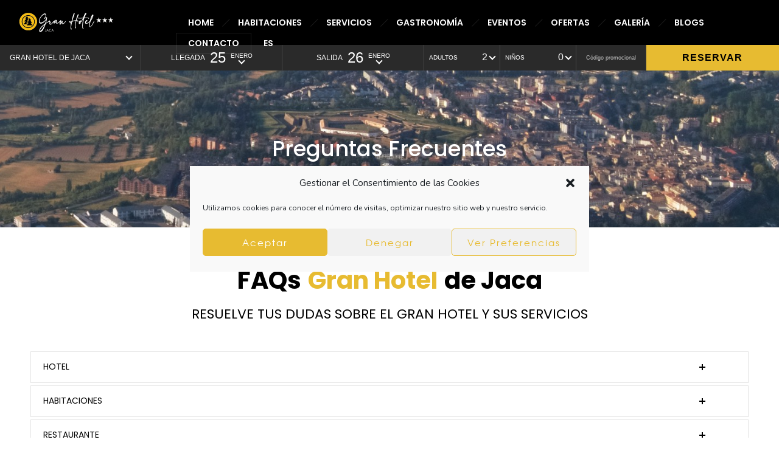

--- FILE ---
content_type: text/html; charset=UTF-8
request_url: https://www.granhoteljaca.com/es/contacto-y-ubicacion/preguntas-frecuentes/
body_size: 23812
content:
<!DOCTYPE html>
<!--[if lt IE 7]>      <html class="no-js ie lt-ie9 lt-ie8 lt-ie7" lang="es-ES"> <![endif]-->
<!--[if IE 7]>         <html class="no-js ie lt-ie9 lt-ie8" lang="es-ES"> <![endif]-->
<!--[if IE 8]>         <html class="no-js ie lt-ie9" lang="es-ES"> <![endif]-->
<!--[if gt IE 8]>      <html class="no-js ie lt-ie10" lang="es-ES"> <![endif]-->
<!--[if gt IE 9]><!--> <html class="no-ie" lang="es-ES"> <!--<![endif]-->
<head>
    <meta charset="utf-8">
    		<link rel="icon" type="image/png" href="https://www.granhoteljaca.com/wp-content/uploads/2020/12/Hotel-Oroel-favicon16.png" />
				<link rel="apple-touch-icon" href="https://www.granhoteljaca.com/wp-content/uploads/2020/12/Hotel-Oroel-favicon16.png">
				<link rel="apple-touch-icon" sizes="76x76" href="https://www.granhoteljaca.com/wp-content/uploads/2020/12/Hotel-Oroel-favicon76.png">
				<link rel="apple-touch-icon" sizes="120x120" href="https://www.granhoteljaca.com/wp-content/uploads/2020/12/Hotel-Oroel-favicon120.png">
				<link rel="apple-touch-icon" sizes="152x152" href="https://www.granhoteljaca.com/wp-content/uploads/2020/12/Hotel-Oroel-favicon152.png">
	    <meta name="viewport" content="width=device-width, initial-scale=1.0" />
    <!--[if lte IE 9]>
        <script src="https://www.granhoteljaca.com/wp-content/themes/dfd-ronneby/assets/js/html5shiv.js"></script>
    <![endif]-->
    <!--[if lte IE 8]>
        <script src="https://www.granhoteljaca.com/wp-content/themes/dfd-ronneby/assets/js/excanvas.compiled.js"></script>
    <![endif]-->
    
	<link rel="alternate" type="application/rss+xml" title="Gran Hotel de Jaca Feed" href="https://www.granhoteljaca.com/feed/">
<meta name='robots' content='index, follow, max-image-preview:large, max-snippet:-1, max-video-preview:-1' />
	<style>img:is([sizes="auto" i], [sizes^="auto," i]) { contain-intrinsic-size: 3000px 1500px }</style>
	<link rel="alternate" href="https://www.granhoteljaca.com/es/contacto-y-ubicacion/preguntas-frecuentes/" hreflang="es" />
<link rel="alternate" href="https://www.granhoteljaca.com/en/contact-and-location/faq/" hreflang="en" />
<link rel="alternate" href="https://www.granhoteljaca.com/fr/contact-et-localisation/faq/" hreflang="fr" />

	<!-- This site is optimized with the Yoast SEO plugin v26.8 - https://yoast.com/product/yoast-seo-wordpress/ -->
	<title>Preguntas Frecuentes - Gran Hotel de Jaca (Huesca)</title>
	<meta name="description" content="En las preguntas frecuentes encontrarás información sobre el Gran Hotel de Jaca, sus servicios, habitaciones, restaurantes y eventos." />
	<link rel="canonical" href="https://www.granhoteljaca.com/es/contacto-y-ubicacion/preguntas-frecuentes/" />
	<meta property="og:locale" content="es_ES" />
	<meta property="og:locale:alternate" content="en_GB" />
	<meta property="og:locale:alternate" content="fr_FR" />
	<meta property="og:type" content="article" />
	<meta property="og:title" content="Preguntas Frecuentes - Gran Hotel de Jaca (Huesca)" />
	<meta property="og:description" content="En las preguntas frecuentes encontrarás información sobre el Gran Hotel de Jaca, sus servicios, habitaciones, restaurantes y eventos." />
	<meta property="og:url" content="https://www.granhoteljaca.com/es/contacto-y-ubicacion/preguntas-frecuentes/" />
	<meta property="og:site_name" content="Gran Hotel de Jaca" />
	<meta property="article:modified_time" content="2023-07-31T15:13:39+00:00" />
	<meta name="twitter:card" content="summary_large_image" />
	<meta name="twitter:title" content="Preguntas Frecuentes - Gran Hotel de Jaca (Huesca)" />
	<meta name="twitter:description" content="En las preguntas frecuentes encontrarás información sobre el Gran Hotel de Jaca, sus servicios, habitaciones, restaurantes y eventos." />
	<meta name="twitter:label1" content="Tiempo de lectura" />
	<meta name="twitter:data1" content="5 minutos" />
	<script type="application/ld+json" class="yoast-schema-graph">{"@context":"https://schema.org","@graph":[{"@type":"WebPage","@id":"https://www.granhoteljaca.com/es/contacto-y-ubicacion/preguntas-frecuentes/","url":"https://www.granhoteljaca.com/es/contacto-y-ubicacion/preguntas-frecuentes/","name":"Preguntas Frecuentes - Gran Hotel de Jaca (Huesca)","isPartOf":{"@id":"https://www.granhoteljaca.com/es/#website"},"datePublished":"2020-12-10T20:05:07+00:00","dateModified":"2023-07-31T15:13:39+00:00","description":"En las preguntas frecuentes encontrarás información sobre el Gran Hotel de Jaca, sus servicios, habitaciones, restaurantes y eventos.","breadcrumb":{"@id":"https://www.granhoteljaca.com/es/contacto-y-ubicacion/preguntas-frecuentes/#breadcrumb"},"inLanguage":"es","potentialAction":[{"@type":"ReadAction","target":["https://www.granhoteljaca.com/es/contacto-y-ubicacion/preguntas-frecuentes/"]}]},{"@type":"BreadcrumbList","@id":"https://www.granhoteljaca.com/es/contacto-y-ubicacion/preguntas-frecuentes/#breadcrumb","itemListElement":[{"@type":"ListItem","position":1,"name":"Portada","item":"https://www.granhoteljaca.com/es/"},{"@type":"ListItem","position":2,"name":"Contacto y Ubicación","item":"https://www.granhoteljaca.com/es/contacto-y-ubicacion/"},{"@type":"ListItem","position":3,"name":"Preguntas Frecuentes"}]},{"@type":"WebSite","@id":"https://www.granhoteljaca.com/es/#website","url":"https://www.granhoteljaca.com/es/","name":"Gran Hotel de Jaca","description":"Site Oficial, Consigue el mejor precio","potentialAction":[{"@type":"SearchAction","target":{"@type":"EntryPoint","urlTemplate":"https://www.granhoteljaca.com/es/?s={search_term_string}"},"query-input":{"@type":"PropertyValueSpecification","valueRequired":true,"valueName":"search_term_string"}}],"inLanguage":"es"}]}</script>
	<!-- / Yoast SEO plugin. -->


<link rel='dns-prefetch' href='//www.granhoteljaca.com' />
<link rel='dns-prefetch' href='//cdnjs.cloudflare.com' />
<link rel='dns-prefetch' href='//fonts.googleapis.com' />
<link rel='dns-prefetch' href='//www.googletagmanager.com' />
<link rel='preconnect' href='https://fonts.gstatic.com' crossorigin />
<link rel="alternate" type="application/rss+xml" title="Gran Hotel de Jaca &raquo; Feed" href="https://www.granhoteljaca.com/es/feed/" />
<link rel="alternate" type="application/rss+xml" title="Gran Hotel de Jaca &raquo; Feed de los comentarios" href="https://www.granhoteljaca.com/es/comments/feed/" />
<script type="text/javascript">
/* <![CDATA[ */
window._wpemojiSettings = {"baseUrl":"https:\/\/s.w.org\/images\/core\/emoji\/16.0.1\/72x72\/","ext":".png","svgUrl":"https:\/\/s.w.org\/images\/core\/emoji\/16.0.1\/svg\/","svgExt":".svg","source":{"concatemoji":"https:\/\/www.granhoteljaca.com\/wp-includes\/js\/wp-emoji-release.min.js?ver=98a9dccc5b340438ced74959806723dc"}};
/*! This file is auto-generated */
!function(s,n){var o,i,e;function c(e){try{var t={supportTests:e,timestamp:(new Date).valueOf()};sessionStorage.setItem(o,JSON.stringify(t))}catch(e){}}function p(e,t,n){e.clearRect(0,0,e.canvas.width,e.canvas.height),e.fillText(t,0,0);var t=new Uint32Array(e.getImageData(0,0,e.canvas.width,e.canvas.height).data),a=(e.clearRect(0,0,e.canvas.width,e.canvas.height),e.fillText(n,0,0),new Uint32Array(e.getImageData(0,0,e.canvas.width,e.canvas.height).data));return t.every(function(e,t){return e===a[t]})}function u(e,t){e.clearRect(0,0,e.canvas.width,e.canvas.height),e.fillText(t,0,0);for(var n=e.getImageData(16,16,1,1),a=0;a<n.data.length;a++)if(0!==n.data[a])return!1;return!0}function f(e,t,n,a){switch(t){case"flag":return n(e,"\ud83c\udff3\ufe0f\u200d\u26a7\ufe0f","\ud83c\udff3\ufe0f\u200b\u26a7\ufe0f")?!1:!n(e,"\ud83c\udde8\ud83c\uddf6","\ud83c\udde8\u200b\ud83c\uddf6")&&!n(e,"\ud83c\udff4\udb40\udc67\udb40\udc62\udb40\udc65\udb40\udc6e\udb40\udc67\udb40\udc7f","\ud83c\udff4\u200b\udb40\udc67\u200b\udb40\udc62\u200b\udb40\udc65\u200b\udb40\udc6e\u200b\udb40\udc67\u200b\udb40\udc7f");case"emoji":return!a(e,"\ud83e\udedf")}return!1}function g(e,t,n,a){var r="undefined"!=typeof WorkerGlobalScope&&self instanceof WorkerGlobalScope?new OffscreenCanvas(300,150):s.createElement("canvas"),o=r.getContext("2d",{willReadFrequently:!0}),i=(o.textBaseline="top",o.font="600 32px Arial",{});return e.forEach(function(e){i[e]=t(o,e,n,a)}),i}function t(e){var t=s.createElement("script");t.src=e,t.defer=!0,s.head.appendChild(t)}"undefined"!=typeof Promise&&(o="wpEmojiSettingsSupports",i=["flag","emoji"],n.supports={everything:!0,everythingExceptFlag:!0},e=new Promise(function(e){s.addEventListener("DOMContentLoaded",e,{once:!0})}),new Promise(function(t){var n=function(){try{var e=JSON.parse(sessionStorage.getItem(o));if("object"==typeof e&&"number"==typeof e.timestamp&&(new Date).valueOf()<e.timestamp+604800&&"object"==typeof e.supportTests)return e.supportTests}catch(e){}return null}();if(!n){if("undefined"!=typeof Worker&&"undefined"!=typeof OffscreenCanvas&&"undefined"!=typeof URL&&URL.createObjectURL&&"undefined"!=typeof Blob)try{var e="postMessage("+g.toString()+"("+[JSON.stringify(i),f.toString(),p.toString(),u.toString()].join(",")+"));",a=new Blob([e],{type:"text/javascript"}),r=new Worker(URL.createObjectURL(a),{name:"wpTestEmojiSupports"});return void(r.onmessage=function(e){c(n=e.data),r.terminate(),t(n)})}catch(e){}c(n=g(i,f,p,u))}t(n)}).then(function(e){for(var t in e)n.supports[t]=e[t],n.supports.everything=n.supports.everything&&n.supports[t],"flag"!==t&&(n.supports.everythingExceptFlag=n.supports.everythingExceptFlag&&n.supports[t]);n.supports.everythingExceptFlag=n.supports.everythingExceptFlag&&!n.supports.flag,n.DOMReady=!1,n.readyCallback=function(){n.DOMReady=!0}}).then(function(){return e}).then(function(){var e;n.supports.everything||(n.readyCallback(),(e=n.source||{}).concatemoji?t(e.concatemoji):e.wpemoji&&e.twemoji&&(t(e.twemoji),t(e.wpemoji)))}))}((window,document),window._wpemojiSettings);
/* ]]> */
</script>
<style id='wp-emoji-styles-inline-css' type='text/css'>

	img.wp-smiley, img.emoji {
		display: inline !important;
		border: none !important;
		box-shadow: none !important;
		height: 1em !important;
		width: 1em !important;
		margin: 0 0.07em !important;
		vertical-align: -0.1em !important;
		background: none !important;
		padding: 0 !important;
	}
</style>
<link rel="stylesheet" href="https://www.granhoteljaca.com/wp-includes/css/dist/block-library/style.min.css?ver=98a9dccc5b340438ced74959806723dc">
<style id='classic-theme-styles-inline-css' type='text/css'>
/*! This file is auto-generated */
.wp-block-button__link{color:#fff;background-color:#32373c;border-radius:9999px;box-shadow:none;text-decoration:none;padding:calc(.667em + 2px) calc(1.333em + 2px);font-size:1.125em}.wp-block-file__button{background:#32373c;color:#fff;text-decoration:none}
</style>
<style id='feedzy-rss-feeds-loop-style-inline-css' type='text/css'>
.wp-block-feedzy-rss-feeds-loop{display:grid;gap:24px;grid-template-columns:repeat(1,1fr)}@media(min-width:782px){.wp-block-feedzy-rss-feeds-loop.feedzy-loop-columns-2,.wp-block-feedzy-rss-feeds-loop.feedzy-loop-columns-3,.wp-block-feedzy-rss-feeds-loop.feedzy-loop-columns-4,.wp-block-feedzy-rss-feeds-loop.feedzy-loop-columns-5{grid-template-columns:repeat(2,1fr)}}@media(min-width:960px){.wp-block-feedzy-rss-feeds-loop.feedzy-loop-columns-2{grid-template-columns:repeat(2,1fr)}.wp-block-feedzy-rss-feeds-loop.feedzy-loop-columns-3{grid-template-columns:repeat(3,1fr)}.wp-block-feedzy-rss-feeds-loop.feedzy-loop-columns-4{grid-template-columns:repeat(4,1fr)}.wp-block-feedzy-rss-feeds-loop.feedzy-loop-columns-5{grid-template-columns:repeat(5,1fr)}}.wp-block-feedzy-rss-feeds-loop .wp-block-image.is-style-rounded img{border-radius:9999px}.wp-block-feedzy-rss-feeds-loop .wp-block-image:has(:is(img:not([src]),img[src=""])){display:none}

</style>
<style id='global-styles-inline-css' type='text/css'>
:root{--wp--preset--aspect-ratio--square: 1;--wp--preset--aspect-ratio--4-3: 4/3;--wp--preset--aspect-ratio--3-4: 3/4;--wp--preset--aspect-ratio--3-2: 3/2;--wp--preset--aspect-ratio--2-3: 2/3;--wp--preset--aspect-ratio--16-9: 16/9;--wp--preset--aspect-ratio--9-16: 9/16;--wp--preset--color--black: #000000;--wp--preset--color--cyan-bluish-gray: #abb8c3;--wp--preset--color--white: #ffffff;--wp--preset--color--pale-pink: #f78da7;--wp--preset--color--vivid-red: #cf2e2e;--wp--preset--color--luminous-vivid-orange: #ff6900;--wp--preset--color--luminous-vivid-amber: #fcb900;--wp--preset--color--light-green-cyan: #7bdcb5;--wp--preset--color--vivid-green-cyan: #00d084;--wp--preset--color--pale-cyan-blue: #8ed1fc;--wp--preset--color--vivid-cyan-blue: #0693e3;--wp--preset--color--vivid-purple: #9b51e0;--wp--preset--gradient--vivid-cyan-blue-to-vivid-purple: linear-gradient(135deg,rgba(6,147,227,1) 0%,rgb(155,81,224) 100%);--wp--preset--gradient--light-green-cyan-to-vivid-green-cyan: linear-gradient(135deg,rgb(122,220,180) 0%,rgb(0,208,130) 100%);--wp--preset--gradient--luminous-vivid-amber-to-luminous-vivid-orange: linear-gradient(135deg,rgba(252,185,0,1) 0%,rgba(255,105,0,1) 100%);--wp--preset--gradient--luminous-vivid-orange-to-vivid-red: linear-gradient(135deg,rgba(255,105,0,1) 0%,rgb(207,46,46) 100%);--wp--preset--gradient--very-light-gray-to-cyan-bluish-gray: linear-gradient(135deg,rgb(238,238,238) 0%,rgb(169,184,195) 100%);--wp--preset--gradient--cool-to-warm-spectrum: linear-gradient(135deg,rgb(74,234,220) 0%,rgb(151,120,209) 20%,rgb(207,42,186) 40%,rgb(238,44,130) 60%,rgb(251,105,98) 80%,rgb(254,248,76) 100%);--wp--preset--gradient--blush-light-purple: linear-gradient(135deg,rgb(255,206,236) 0%,rgb(152,150,240) 100%);--wp--preset--gradient--blush-bordeaux: linear-gradient(135deg,rgb(254,205,165) 0%,rgb(254,45,45) 50%,rgb(107,0,62) 100%);--wp--preset--gradient--luminous-dusk: linear-gradient(135deg,rgb(255,203,112) 0%,rgb(199,81,192) 50%,rgb(65,88,208) 100%);--wp--preset--gradient--pale-ocean: linear-gradient(135deg,rgb(255,245,203) 0%,rgb(182,227,212) 50%,rgb(51,167,181) 100%);--wp--preset--gradient--electric-grass: linear-gradient(135deg,rgb(202,248,128) 0%,rgb(113,206,126) 100%);--wp--preset--gradient--midnight: linear-gradient(135deg,rgb(2,3,129) 0%,rgb(40,116,252) 100%);--wp--preset--font-size--small: 13px;--wp--preset--font-size--medium: 20px;--wp--preset--font-size--large: 36px;--wp--preset--font-size--x-large: 42px;--wp--preset--spacing--20: 0.44rem;--wp--preset--spacing--30: 0.67rem;--wp--preset--spacing--40: 1rem;--wp--preset--spacing--50: 1.5rem;--wp--preset--spacing--60: 2.25rem;--wp--preset--spacing--70: 3.38rem;--wp--preset--spacing--80: 5.06rem;--wp--preset--shadow--natural: 6px 6px 9px rgba(0, 0, 0, 0.2);--wp--preset--shadow--deep: 12px 12px 50px rgba(0, 0, 0, 0.4);--wp--preset--shadow--sharp: 6px 6px 0px rgba(0, 0, 0, 0.2);--wp--preset--shadow--outlined: 6px 6px 0px -3px rgba(255, 255, 255, 1), 6px 6px rgba(0, 0, 0, 1);--wp--preset--shadow--crisp: 6px 6px 0px rgba(0, 0, 0, 1);}:where(.is-layout-flex){gap: 0.5em;}:where(.is-layout-grid){gap: 0.5em;}body .is-layout-flex{display: flex;}.is-layout-flex{flex-wrap: wrap;align-items: center;}.is-layout-flex > :is(*, div){margin: 0;}body .is-layout-grid{display: grid;}.is-layout-grid > :is(*, div){margin: 0;}:where(.wp-block-columns.is-layout-flex){gap: 2em;}:where(.wp-block-columns.is-layout-grid){gap: 2em;}:where(.wp-block-post-template.is-layout-flex){gap: 1.25em;}:where(.wp-block-post-template.is-layout-grid){gap: 1.25em;}.has-black-color{color: var(--wp--preset--color--black) !important;}.has-cyan-bluish-gray-color{color: var(--wp--preset--color--cyan-bluish-gray) !important;}.has-white-color{color: var(--wp--preset--color--white) !important;}.has-pale-pink-color{color: var(--wp--preset--color--pale-pink) !important;}.has-vivid-red-color{color: var(--wp--preset--color--vivid-red) !important;}.has-luminous-vivid-orange-color{color: var(--wp--preset--color--luminous-vivid-orange) !important;}.has-luminous-vivid-amber-color{color: var(--wp--preset--color--luminous-vivid-amber) !important;}.has-light-green-cyan-color{color: var(--wp--preset--color--light-green-cyan) !important;}.has-vivid-green-cyan-color{color: var(--wp--preset--color--vivid-green-cyan) !important;}.has-pale-cyan-blue-color{color: var(--wp--preset--color--pale-cyan-blue) !important;}.has-vivid-cyan-blue-color{color: var(--wp--preset--color--vivid-cyan-blue) !important;}.has-vivid-purple-color{color: var(--wp--preset--color--vivid-purple) !important;}.has-black-background-color{background-color: var(--wp--preset--color--black) !important;}.has-cyan-bluish-gray-background-color{background-color: var(--wp--preset--color--cyan-bluish-gray) !important;}.has-white-background-color{background-color: var(--wp--preset--color--white) !important;}.has-pale-pink-background-color{background-color: var(--wp--preset--color--pale-pink) !important;}.has-vivid-red-background-color{background-color: var(--wp--preset--color--vivid-red) !important;}.has-luminous-vivid-orange-background-color{background-color: var(--wp--preset--color--luminous-vivid-orange) !important;}.has-luminous-vivid-amber-background-color{background-color: var(--wp--preset--color--luminous-vivid-amber) !important;}.has-light-green-cyan-background-color{background-color: var(--wp--preset--color--light-green-cyan) !important;}.has-vivid-green-cyan-background-color{background-color: var(--wp--preset--color--vivid-green-cyan) !important;}.has-pale-cyan-blue-background-color{background-color: var(--wp--preset--color--pale-cyan-blue) !important;}.has-vivid-cyan-blue-background-color{background-color: var(--wp--preset--color--vivid-cyan-blue) !important;}.has-vivid-purple-background-color{background-color: var(--wp--preset--color--vivid-purple) !important;}.has-black-border-color{border-color: var(--wp--preset--color--black) !important;}.has-cyan-bluish-gray-border-color{border-color: var(--wp--preset--color--cyan-bluish-gray) !important;}.has-white-border-color{border-color: var(--wp--preset--color--white) !important;}.has-pale-pink-border-color{border-color: var(--wp--preset--color--pale-pink) !important;}.has-vivid-red-border-color{border-color: var(--wp--preset--color--vivid-red) !important;}.has-luminous-vivid-orange-border-color{border-color: var(--wp--preset--color--luminous-vivid-orange) !important;}.has-luminous-vivid-amber-border-color{border-color: var(--wp--preset--color--luminous-vivid-amber) !important;}.has-light-green-cyan-border-color{border-color: var(--wp--preset--color--light-green-cyan) !important;}.has-vivid-green-cyan-border-color{border-color: var(--wp--preset--color--vivid-green-cyan) !important;}.has-pale-cyan-blue-border-color{border-color: var(--wp--preset--color--pale-cyan-blue) !important;}.has-vivid-cyan-blue-border-color{border-color: var(--wp--preset--color--vivid-cyan-blue) !important;}.has-vivid-purple-border-color{border-color: var(--wp--preset--color--vivid-purple) !important;}.has-vivid-cyan-blue-to-vivid-purple-gradient-background{background: var(--wp--preset--gradient--vivid-cyan-blue-to-vivid-purple) !important;}.has-light-green-cyan-to-vivid-green-cyan-gradient-background{background: var(--wp--preset--gradient--light-green-cyan-to-vivid-green-cyan) !important;}.has-luminous-vivid-amber-to-luminous-vivid-orange-gradient-background{background: var(--wp--preset--gradient--luminous-vivid-amber-to-luminous-vivid-orange) !important;}.has-luminous-vivid-orange-to-vivid-red-gradient-background{background: var(--wp--preset--gradient--luminous-vivid-orange-to-vivid-red) !important;}.has-very-light-gray-to-cyan-bluish-gray-gradient-background{background: var(--wp--preset--gradient--very-light-gray-to-cyan-bluish-gray) !important;}.has-cool-to-warm-spectrum-gradient-background{background: var(--wp--preset--gradient--cool-to-warm-spectrum) !important;}.has-blush-light-purple-gradient-background{background: var(--wp--preset--gradient--blush-light-purple) !important;}.has-blush-bordeaux-gradient-background{background: var(--wp--preset--gradient--blush-bordeaux) !important;}.has-luminous-dusk-gradient-background{background: var(--wp--preset--gradient--luminous-dusk) !important;}.has-pale-ocean-gradient-background{background: var(--wp--preset--gradient--pale-ocean) !important;}.has-electric-grass-gradient-background{background: var(--wp--preset--gradient--electric-grass) !important;}.has-midnight-gradient-background{background: var(--wp--preset--gradient--midnight) !important;}.has-small-font-size{font-size: var(--wp--preset--font-size--small) !important;}.has-medium-font-size{font-size: var(--wp--preset--font-size--medium) !important;}.has-large-font-size{font-size: var(--wp--preset--font-size--large) !important;}.has-x-large-font-size{font-size: var(--wp--preset--font-size--x-large) !important;}
:where(.wp-block-post-template.is-layout-flex){gap: 1.25em;}:where(.wp-block-post-template.is-layout-grid){gap: 1.25em;}
:where(.wp-block-columns.is-layout-flex){gap: 2em;}:where(.wp-block-columns.is-layout-grid){gap: 2em;}
:root :where(.wp-block-pullquote){font-size: 1.5em;line-height: 1.6;}
</style>
<link rel="stylesheet" href="https://www.granhoteljaca.com/wp-content/plugins/contact-form-7/includes/css/styles.css?ver=6.1.4">
<link rel="stylesheet" href="https://cdnjs.cloudflare.com/ajax/libs/font-awesome/5.15.3/css/all.min.css">
<link rel="stylesheet" href="https://www.granhoteljaca.com/wp-content/plugins/formulario_witbooking_new/include/flatpickr.min.css?ver=4.1.3">
<link rel="stylesheet" href="https://www.granhoteljaca.com/wp-content/plugins/formulario_witbooking_new/include/flatpickr-dark.css?ver=4.1.3">
<link rel="stylesheet" href="https://www.granhoteljaca.com/wp-content/plugins/formulario_witbooking_new/include/jquery-ui.min.css?ver=4.1.3">
<link rel="stylesheet" href="https://www.granhoteljaca.com/wp-content/plugins/complianz-gdpr/assets/css/cookieblocker.min.css?ver=1766001278">
<link rel="stylesheet" href="https://www.granhoteljaca.com/wp-content/themes/dfd-ronneby/assets/css/styled-button.css">
<link rel="stylesheet" href="https://www.granhoteljaca.com/wp-content/plugins/js_composer/assets/css/js_composer.min.css?ver=8.0">
<link rel="stylesheet" href="https://www.granhoteljaca.com/wp-content/themes/dfd-ronneby/assets/css/visual-composer.css">
<link rel="stylesheet" href="https://www.granhoteljaca.com/wp-content/themes/dfd-ronneby/assets/css/app.css">
<link rel="stylesheet" href="https://www.granhoteljaca.com/wp-content/themes/dfd-ronneby/assets/css/mobile-responsive.css">
<link rel="stylesheet" href="//www.granhoteljaca.com/wp-content/uploads/redux/options.css">
<link rel="stylesheet" href="https://www.granhoteljaca.com/wp-content/themes/dfd-ronneby_child/style.css">
<style id='main-style-inline-css' type='text/css'>
body {background-repeat: repeat !important;}
</style>
<link rel="stylesheet" href="https://www.granhoteljaca.com/wp-content/plugins/Ultimate_VC_Addons/assets/min-css/style.min.css?ver=3.19.22">
<link rel="stylesheet" href="https://www.granhoteljaca.com/wp-content/plugins/Ultimate_VC_Addons/assets/min-css/dual_color.min.css?ver=3.19.22">
<link rel="stylesheet" href="https://www.granhoteljaca.com/wp-content/themes/dfd-ronneby/assets/fonts/dfd_icon_set/dfd_icon_set.css?ver=98a9dccc5b340438ced74959806723dc">
<link rel="preload" as="style" href="https://fonts.googleapis.com/css?family=Nunito:200,300,400,600,700,800,900,200italic,300italic,400italic,600italic,700italic,800italic,900italic%7CPoppins:300,400,500,600,700%7CRaleway:100,200,300,400,500,600,700,800,900,100italic,200italic,300italic,400italic,500italic,600italic,700italic,800italic,900italic&#038;subset=latin,latin-ext&#038;display=swap&#038;ver=1761743586" /><link rel="stylesheet" href="https://fonts.googleapis.com/css?family=Nunito:200,300,400,600,700,800,900,200italic,300italic,400italic,600italic,700italic,800italic,900italic%7CPoppins:300,400,500,600,700%7CRaleway:100,200,300,400,500,600,700,800,900,100italic,200italic,300italic,400italic,500italic,600italic,700italic,800italic,900italic&#038;subset=latin,latin-ext&#038;display=swap&#038;ver=1761743586" media="print" onload="this.media='all'"><noscript><link rel="stylesheet" href="https://fonts.googleapis.com/css?family=Nunito:200,300,400,600,700,800,900,200italic,300italic,400italic,600italic,700italic,800italic,900italic%7CPoppins:300,400,500,600,700%7CRaleway:100,200,300,400,500,600,700,800,900,100italic,200italic,300italic,400italic,500italic,600italic,700italic,800italic,900italic&#038;subset=latin,latin-ext&#038;display=swap&#038;ver=1761743586" /></noscript><link rel="stylesheet" href="https://www.granhoteljaca.com/wp-content/plugins/formulario_witbooking_new/include/estilo_new.css?ver=98a9dccc5b340438ced74959806723dc">
<script type="text/javascript" src="https://www.granhoteljaca.com/wp-includes/js/jquery/jquery.min.js?ver=3.7.1" id="jquery-core-js"></script>
<script type="text/javascript" src="https://www.granhoteljaca.com/wp-includes/js/jquery/jquery-migrate.min.js?ver=3.4.1" id="jquery-migrate-js"></script>
<script type="text/javascript" src="https://www.granhoteljaca.com/wp-content/plugins/Ultimate_VC_Addons/assets/min-js/ultimate-params.min.js?ver=3.19.22" id="ultimate-vc-addons-params-js"></script>
<script></script><link rel="https://api.w.org/" href="https://www.granhoteljaca.com/wp-json/" /><link rel="alternate" title="JSON" type="application/json" href="https://www.granhoteljaca.com/wp-json/wp/v2/pages/64" /><link rel="EditURI" type="application/rsd+xml" title="RSD" href="https://www.granhoteljaca.com/xmlrpc.php?rsd" />

<link rel='shortlink' href='https://www.granhoteljaca.com/?p=64' />
<link rel="alternate" title="oEmbed (JSON)" type="application/json+oembed" href="https://www.granhoteljaca.com/wp-json/oembed/1.0/embed?url=https%3A%2F%2Fwww.granhoteljaca.com%2Fes%2Fcontacto-y-ubicacion%2Fpreguntas-frecuentes%2F" />
<link rel="alternate" title="oEmbed (XML)" type="text/xml+oembed" href="https://www.granhoteljaca.com/wp-json/oembed/1.0/embed?url=https%3A%2F%2Fwww.granhoteljaca.com%2Fes%2Fcontacto-y-ubicacion%2Fpreguntas-frecuentes%2F&#038;format=xml" />
<style type="text/css">
.feedzy-rss-link-icon:after {
	content: url("https://www.granhoteljaca.com/wp-content/plugins/feedzy-rss-feeds/img/external-link.png");
	margin-left: 3px;
}
</style>
		    <div class="button-form-wrapper">

        <button class="booking-btn booking-btn--mobile ubtn">Reservar</button>
        <div id="booking-form-container" class="booking-form-container">

            <form class="booking-form" id="booking-form" target="_blank" method="GET">
                <input type="hidden" value="" name="fecha_inicio" id="fecha_inicio" />

                <div class="booking-form__input select-group">
                    <div id="select-button" class="select-button">
                        <span class="select-label">GRAN HOTEL DE JACA</span>
                        <div class="arrow-down"></div>
                    </div>

                    <div class="select-dropdown" id="select-dropdown">

                                                    <input type="radio" checked id="select-0" name="hotels" value="granhoteljaca.com" class="option">
                            <label for="select-0" class="select-item">GRAN HOTEL DE JACA</label>
                                                    <input type="radio"  id="select-1" name="hotels" value="hoteloroeljaca.com" class="option">
                            <label for="select-1" class="select-item">HOTEL OROEL</label>
                                                    <input type="radio"  id="select-2" name="hotels" value="inturmark.es" class="option">
                            <label for="select-2" class="select-item">Ambos hoteles</label>
                                            </div>
                </div>

                <div class="booking-form__input date-wrapper">
                    <span class="date-wrapper__text">Llegada</span>
                    <span class="date-wrapper__day">17</span>
                    <div class="month-icon-group">
                        <span class="date-wrapper__month">Noviembre</span>
                        <div class="arrow-down"></div>
                    </div>
                    <input type="text" class="date-wrapper__input" name="arrival-date" id="arrival-date">
                </div>


                <div class="booking-form__input date-wrapper">
                    <span class="date-wrapper__text">Salida</span>
                    <span class="date-wrapper__day"></span>
                    <div class="month-icon-group">
                        <span class="date-wrapper__month"></span>
                        <div id="arrow-down" class="arrow-down"></div>
                    </div>
                    <input type="text" class="date-wrapper__input" name="exit-date" id="exit-date">
                </div>

                <div class="adults-children-container">

                    <div class="booking-form__input select-group">
                        <div id="select-button" class="select-button select-button--with-label">
                            <span class="inline-label">Adultos</span>
                            <span class="select-label">2</span>
                            <div class="arrow-down"></div>
                        </div>

                        <div class="select-dropdown select-dropdown--width-auto" id="select-dropdown">

                                                            <input type="radio"  id="select-adults-childrens-1" name="adults" value="1" class="option">
                                <label for="select-adults-childrens-1" class="select-item select-item--small">1</label>

                                                            <input type="radio" checked id="select-adults-childrens-2" name="adults" value="2" class="option">
                                <label for="select-adults-childrens-2" class="select-item select-item--small">2</label>

                                                            <input type="radio"  id="select-adults-childrens-3" name="adults" value="3" class="option">
                                <label for="select-adults-childrens-3" class="select-item select-item--small">3</label>

                                                            <input type="radio"  id="select-adults-childrens-4" name="adults" value="4" class="option">
                                <label for="select-adults-childrens-4" class="select-item select-item--small">4</label>

                            
                        </div>
                    </div>
                    <div class="booking-form__input select-group">
                        <div id="select-button" class="select-button select-button--with-label">
                            <span class="inline-label">Niños</span>
                            <span class="select-label">0</span>
                            <div class="arrow-down"></div>
                        </div>

                        <div class="select-dropdown select-dropdown--width-auto" id="select-dropdown">

                                                            <input type="radio" checked id="select-childrens-0" name="childrens" value="0" class="option">
                                <label for="select-childrens-0" class="select-item select-item--small">0</label>
                                                            <input type="radio"  id="select-childrens-1" name="childrens" value="1" class="option">
                                <label for="select-childrens-1" class="select-item select-item--small">1</label>
                                                            <input type="radio"  id="select-childrens-2" name="childrens" value="2" class="option">
                                <label for="select-childrens-2" class="select-item select-item--small">2</label>
                            



                        </div>
                    </div>
                </div>

                <div class="booking-form__input booking-form__input--small  prom-code">
                    <span class="prom-code__placeholder">Código promocional</span>
                    <input type="text" name="prom" id="prom-code">
                </div>

                <button id="botonBuscar_movil" class="find-btn ubtn">Buscar</button>
                <button id="botonBuscar" class="booking-btn booking-btn--desktop ubtn">Reservar</button>



            </form>
        </div>
    </div>

    <meta name="generator" content="Site Kit by Google 1.170.0" /><meta name="framework" content="Redux 4.3.1.1" />			<style>.cmplz-hidden {
					display: none !important;
				}</style><meta name="generator" content="Powered by WPBakery Page Builder - drag and drop page builder for WordPress."/>

<!-- Fragmento de código de Google Tag Manager añadido por Site Kit -->
<script type="text/javascript">
/* <![CDATA[ */

			( function( w, d, s, l, i ) {
				w[l] = w[l] || [];
				w[l].push( {'gtm.start': new Date().getTime(), event: 'gtm.js'} );
				var f = d.getElementsByTagName( s )[0],
					j = d.createElement( s ), dl = l != 'dataLayer' ? '&l=' + l : '';
				j.async = true;
				j.src = 'https://www.googletagmanager.com/gtm.js?id=' + i + dl;
				f.parentNode.insertBefore( j, f );
			} )( window, document, 'script', 'dataLayer', 'GTM-NXHCJBR' );
			
/* ]]> */
</script>

<!-- Final del fragmento de código de Google Tag Manager añadido por Site Kit -->
<meta name="generator" content="Powered by Slider Revolution 6.7.12 - responsive, Mobile-Friendly Slider Plugin for WordPress with comfortable drag and drop interface." />
<script type="text/javascript">jQuery(document).ready(function(){
					jQuery(".ult_modal-body iframe").each(function(index, element) {
						var w = jQuery(this).attr("width");
						var h = jQuery(this).attr("height");
						var st = '<style type="text/css" id="modal-css">';
							st += "#"+jQuery(this).closest(".ult-overlay").attr("id")+" iframe{width:"+w+"px !important;height:"+h+"px !important;}";
							st += ".fluid-width-video-wrapper{padding: 0 !important;}";
							st += "</style>";
						jQuery("head").append(st);
					});
				});</script><script>function setREVStartSize(e){
			//window.requestAnimationFrame(function() {
				window.RSIW = window.RSIW===undefined ? window.innerWidth : window.RSIW;
				window.RSIH = window.RSIH===undefined ? window.innerHeight : window.RSIH;
				try {
					var pw = document.getElementById(e.c).parentNode.offsetWidth,
						newh;
					pw = pw===0 || isNaN(pw) || (e.l=="fullwidth" || e.layout=="fullwidth") ? window.RSIW : pw;
					e.tabw = e.tabw===undefined ? 0 : parseInt(e.tabw);
					e.thumbw = e.thumbw===undefined ? 0 : parseInt(e.thumbw);
					e.tabh = e.tabh===undefined ? 0 : parseInt(e.tabh);
					e.thumbh = e.thumbh===undefined ? 0 : parseInt(e.thumbh);
					e.tabhide = e.tabhide===undefined ? 0 : parseInt(e.tabhide);
					e.thumbhide = e.thumbhide===undefined ? 0 : parseInt(e.thumbhide);
					e.mh = e.mh===undefined || e.mh=="" || e.mh==="auto" ? 0 : parseInt(e.mh,0);
					if(e.layout==="fullscreen" || e.l==="fullscreen")
						newh = Math.max(e.mh,window.RSIH);
					else{
						e.gw = Array.isArray(e.gw) ? e.gw : [e.gw];
						for (var i in e.rl) if (e.gw[i]===undefined || e.gw[i]===0) e.gw[i] = e.gw[i-1];
						e.gh = e.el===undefined || e.el==="" || (Array.isArray(e.el) && e.el.length==0)? e.gh : e.el;
						e.gh = Array.isArray(e.gh) ? e.gh : [e.gh];
						for (var i in e.rl) if (e.gh[i]===undefined || e.gh[i]===0) e.gh[i] = e.gh[i-1];
											
						var nl = new Array(e.rl.length),
							ix = 0,
							sl;
						e.tabw = e.tabhide>=pw ? 0 : e.tabw;
						e.thumbw = e.thumbhide>=pw ? 0 : e.thumbw;
						e.tabh = e.tabhide>=pw ? 0 : e.tabh;
						e.thumbh = e.thumbhide>=pw ? 0 : e.thumbh;
						for (var i in e.rl) nl[i] = e.rl[i]<window.RSIW ? 0 : e.rl[i];
						sl = nl[0];
						for (var i in nl) if (sl>nl[i] && nl[i]>0) { sl = nl[i]; ix=i;}
						var m = pw>(e.gw[ix]+e.tabw+e.thumbw) ? 1 : (pw-(e.tabw+e.thumbw)) / (e.gw[ix]);
						newh =  (e.gh[ix] * m) + (e.tabh + e.thumbh);
					}
					var el = document.getElementById(e.c);
					if (el!==null && el) el.style.height = newh+"px";
					el = document.getElementById(e.c+"_wrapper");
					if (el!==null && el) {
						el.style.height = newh+"px";
						el.style.display = "block";
					}
				} catch(e){
					console.log("Failure at Presize of Slider:" + e)
				}
			//});
		  };</script>
		<style type="text/css" id="wp-custom-css">
			
		</style>
		<style type="text/css" data-type="vc_shortcodes-default-css">.vc_do_custom_heading{margin-bottom:0.625rem;margin-top:0;}</style><style type="text/css" data-type="vc_shortcodes-custom-css">.vc_custom_1608578041472{padding-right: 40px !important;padding-left: 40px !important;}</style><noscript><style> .wpb_animate_when_almost_visible { opacity: 1; }</style></noscript></head>
<body data-cmplz=1 class="wp-singular page-template page-template-page-custom-with-header page-template-page-custom-with-header-php page page-id-64 page-child parent-pageid-62 wp-theme-dfd-ronneby wp-child-theme-dfd-ronneby_child dfd-page-title-preguntas-frecuentes dfd-smooth-scroll wpb-js-composer js-comp-ver-8.0 vc_responsive modula-best-grid-gallery" data-directory="https://www.granhoteljaca.com/wp-content/themes/dfd-ronneby"  data-header-responsive-width="1148" data-share-pretty="Share" data-next-pretty="next" data-prev-pretty="prev">
			
				<div class="form-search-section" style="display: none;">
	<div class="row">
		<form role="search" method="get" id="searchform_6974aba65a431" class="form-search" action="https://www.granhoteljaca.com/">
	<i class="dfdicon-header-search-icon inside-search-icon"></i>
	<input type="text" value="" name="s" id="s_6974aba65a42f" class="search-query" placeholder="Search on site..." aria-label="Search on site">
	<input type="submit" value="Search" class="btn">
	<i class="header-search-switcher close-search"></i>
	<input type="hidden" name="lang" value="es" /></form>	</div>
</div><div id="header-container" class="header-style-2 header-layout-fullwidth sticky-header-enabled simple logo-position-left menu-position-top  dfd-enable-mega-menu dfd-enable-headroom dfd-header-layout-fixed without-top-panel dfd-header-buttons-disabled">
	<section id="header">
						<div class="header-wrap">
			<div class="row decorated">
				<div class="columns twelve header-main-panel">
					<div class="header-col-left">
						<div class="mobile-logo">
															<a href="https://www.granhoteljaca.com/es" title="Home"><img src="https://www.granhoteljaca.com/wp-content/uploads/granhoteljaca.png" alt="logo"/></a>
													</div>
														<div class="logo-for-panel">
		<div class="inline-block">
			<a href="https://www.granhoteljaca.com/es">
				<img src="https://www.granhoteljaca.com/wp-content/uploads/granhoteljaca-159x34.png" alt="Gran Hotel de Jaca" data-retina="https://www.granhoteljaca.com/wp-content/uploads/granhoteljaca.png" data-retina_w="3277" data-retina_h="702" style="height: 34px;" />
			</a>
		</div>
	</div>
																	</div>
					<div class="header-col-right text-center clearfix">
															<div class="header-icons-wrapper">
									<div class="dl-menuwrapper">
	<a href="#sidr" class="dl-trigger icon-mobile-menu dfd-vertical-aligned" id="mobile-menu" aria-label="Open mobile menu">
		<span class="icon-wrap dfd-middle-line"></span>
		<span class="icon-wrap dfd-top-line"></span>
		<span class="icon-wrap dfd-bottom-line"></span>
	</a>
</div>																		<div class="lang-sel sel-dropdown"><span class="active"><span>En</span></span><ul><li><a href="#">En</a></li><li><a href="#">De</a></li><li><a href="#">Fr</a></li></ul></div>																										</div>
																			</div>
					<div class="header-col-fluid">
													<a href="https://www.granhoteljaca.com/es" title="Home" class="fixed-header-logo">
								<img src="https://www.granhoteljaca.com/wp-content/uploads/granhoteljaca.png" alt="logo"/>
							</a>
												<nav class="mega-menu clearfix  dfd-disable-menu-line-animated text-right" id="main_mega_menu">
	<ul id="menu-menu-principal" class="nav-menu menu-primary-navigation menu-clonable-for-mobiles"><li id="nav-menu-item-2536-6974aba65e473" class="mega-menu-item nav-item menu-item-depth-0 "><a href="https://www.granhoteljaca.com/es/" class="menu-link main-menu-link item-title">HOME</a></li>
<li id="nav-menu-item-72-6974aba65e4c5" class="mega-menu-item nav-item menu-item-depth-0 has-submenu "><a href="https://www.granhoteljaca.com/es/habitaciones/" class="menu-link main-menu-link item-title">HABITACIONES</a>
<div class="sub-nav"><ul class="menu-depth-1 sub-menu sub-nav-group"  >
	<li id="nav-menu-item-2556-6974aba65e50e" class="mega-menu-item sub-nav-item menu-item-depth-1 "><a href="https://www.granhoteljaca.com/es/habitaciones/habitacion-doble-estandar/" class="menu-link sub-menu-link">HABITACIÓN DOBLE ESTÁNDAR</a></li>
	<li id="nav-menu-item-75-6974aba65e53d" class="mega-menu-item sub-nav-item menu-item-depth-1 "><a href="https://www.granhoteljaca.com/es/habitaciones/habitacion-gran-hotel-classic/" class="menu-link sub-menu-link">HABITACIÓN GRAN HOTEL CLASSIC</a></li>
	<li id="nav-menu-item-667-6974aba65e567" class="mega-menu-item sub-nav-item menu-item-depth-1 "><a href="https://www.granhoteljaca.com/es/habitaciones/habitacion-familiar/" class="menu-link sub-menu-link">HABITACIÓN FAMILIAR</a></li>
	<li id="nav-menu-item-74-6974aba65e58e" class="mega-menu-item sub-nav-item menu-item-depth-1 "><a href="https://www.granhoteljaca.com/es/habitaciones/habitacion-familiar-jardin/" class="menu-link sub-menu-link">HABITACIÓN FAMILIAR JARDÍN</a></li>
</ul></div>
</li>
<li id="nav-menu-item-77-6974aba65e5b7" class="mega-menu-item nav-item menu-item-depth-0 "><a href="https://www.granhoteljaca.com/es/servicios/" class="menu-link main-menu-link item-title">SERVICIOS</a></li>
<li id="nav-menu-item-8003-6974aba65e5df" class="mega-menu-item nav-item menu-item-depth-0 has-submenu "><a href="https://www.granhoteljaca.com/es/gastronomia/" class="menu-link main-menu-link item-title">GASTRONOMÍA</a>
<div class="sub-nav"><ul class="menu-depth-1 sub-menu sub-nav-group"  >
	<li id="nav-menu-item-7982-6974aba65e609" class="mega-menu-item sub-nav-item menu-item-depth-1 "><a href="https://www.granhoteljaca.com/es/gastronomia/restaurante-el-parque/" class="menu-link sub-menu-link">Restaurante El Parque</a></li>
	<li id="nav-menu-item-8062-6974aba65e630" class="mega-menu-item sub-nav-item menu-item-depth-1 "><a href="https://smartmenu.agorapos.com/?id=2hhj8j7t&#038;workplaceId=zrmtuqcd#/" class="menu-link sub-menu-link">PARA LLEVAR</a></li>
	<li id="nav-menu-item-7996-6974aba65e657" class="mega-menu-item sub-nav-item menu-item-depth-1 "><a href="https://www.granhoteljaca.com/es/gastronomia/salon-oza-jaca/" class="menu-link sub-menu-link">Salón Oza</a></li>
</ul></div>
</li>
<li id="nav-menu-item-78-6974aba65e67e" class="mega-menu-item nav-item menu-item-depth-0 "><a href="https://www.granhoteljaca.com/es/gastronomia/eventos/" class="menu-link main-menu-link item-title">EVENTOS</a></li>
<li id="nav-menu-item-87-6974aba65e6a4" class="mega-menu-item nav-item menu-item-depth-0 "><a href="https://www.granhoteljaca.com/es/piri-dream-ofertas/" class="menu-link main-menu-link item-title">OFERTAS</a></li>
<li id="nav-menu-item-88-6974aba65e6cc" class="mega-menu-item nav-item menu-item-depth-0 "><a href="https://www.granhoteljaca.com/es/galeria-multimedia/" class="menu-link main-menu-link item-title">GALERÍA</a></li>
<li id="nav-menu-item-7817-6974aba65e6f9" class="mega-menu-item nav-item menu-item-depth-0 has-submenu "><a target="_blank" href="#" class="menu-link main-menu-link item-title">BLOGS</a>
<div class="sub-nav"><ul class="menu-depth-1 sub-menu sub-nav-group"  >
	<li id="nav-menu-item-7891-6974aba65e75d" class="mega-menu-item sub-nav-item menu-item-depth-1 "><a target="_blank" href="https://www.inturmark.es/es/blog/" class="menu-link sub-menu-link">Blog Inturmark</a></li>
	<li id="nav-menu-item-7892-6974aba65e788" class="mega-menu-item sub-nav-item menu-item-depth-1 "><a target="_blank" href="https://piridream.com/blog-pirineos/" class="menu-link sub-menu-link">Blog Piri Dream</a></li>
	<li id="nav-menu-item-8168-6974aba65e7b0" class="mega-menu-item sub-nav-item menu-item-depth-1 "><a target="_blank" href="https://www.restaurantecobarcho.com/a-fuego-lento/" class="menu-link sub-menu-link">A FUEGO LENTO</a></li>
</ul></div>
</li>
<li id="nav-menu-item-90-6974aba65e7d8" class="mega-menu-item nav-item menu-item-depth-0 current-menu-ancestor current-menu-parent has-submenu "><a href="https://www.granhoteljaca.com/es/contacto-y-ubicacion/" class="menu-link main-menu-link item-title">CONTACTO</a>
<div class="sub-nav"><ul class="menu-depth-1 sub-menu sub-nav-group"  >
	<li id="nav-menu-item-2530-6974aba65e801" class="mega-menu-item sub-nav-item menu-item-depth-1 "><a href="https://www.granhoteljaca.com/es/historia/" class="menu-link sub-menu-link">HISTORIA</a></li>
	<li id="nav-menu-item-91-6974aba65e827" class="mega-menu-item sub-nav-item menu-item-depth-1 current-menu-item "><a href="https://www.granhoteljaca.com/es/contacto-y-ubicacion/preguntas-frecuentes/" class="menu-link sub-menu-link">PREGUNTAS FRECUENTES</a></li>
</ul></div>
</li>
<li id="nav-menu-item-99-6974aba65e84e" class="mega-menu-item nav-item menu-item-depth-0 has-submenu pll-parent-menu-item"><a href="#pll_switcher" class="menu-link main-menu-link item-title">ES</a>
<div class="sub-nav"><ul class="menu-depth-1 sub-menu sub-nav-group"  >
	<li id="nav-menu-item-99-en-6974aba65e878" class="mega-menu-item sub-nav-item menu-item-depth-1 lang-item"><a href="https://www.granhoteljaca.com/en/contact-and-location/faq/" class="menu-link sub-menu-link">EN</a></li>
	<li id="nav-menu-item-99-fr-6974aba65e89f" class="mega-menu-item sub-nav-item menu-item-depth-1 lang-item"><a href="https://www.granhoteljaca.com/fr/contact-et-localisation/faq/" class="menu-link sub-menu-link">FR</a></li>
</ul></div>
</li>
</ul>	<i class="carousel-nav prev dfd-icon-left_2"></i>
	<i class="carousel-nav next dfd-icon-right_2"></i>
</nav>
					</div>
				</div>
			</div>
		</div>
			</section>
	</div>			<div id="main-wrap" class=" dfd-parallax-footer">
				<div id="change_wrap_div">
<div id="stuning-header">
	<div class="dfd-stuning-header-bg-container" style=" background-color: #ffffff; background-image: url(https://www.granhoteljaca.com/wp-content/uploads/Gran-Hotel-FAQ.jpg);background-position: center bottom;background-size: cover;background-attachment: fixed;">
			</div>
	<div class="stuning-header-inner">
		<div class="row">
			<div class="twelve columns">
				<div class="page-title-inner  page-title-inner-bgcheck text-center" >
					<div class="page-title-inner-wrap">
																			<h1 class="page-title">
								Preguntas Frecuentes							</h1>
																													</div>
									</div>
			</div>
		</div>
	</div>
</div>


<section id="layout" class="no-title">


        	<div  class="vc-row-wrapper default_row_no_paddings" data-parallax_sense="30"><div class="wpb_row row" >
	<div class="twelve columns vc-column-extra-class-6974aba6647c5 vc_custom_1608578041472" data-parallax_sense="30">
		<div class="wpb_wrapper">
			<div class="dfd-spacer-module"  data-units="px" data-wide_resolution="1280" data-wide_size="60" data-normal_resolution="1024" data-normal_size="60" data-tablet_resolution="800" data-tablet_size="40" data-mobile_resolution="480" data-mobile_size="40" style="height: 60px;"></div><div id="ultv-266" class="ult-dual-color ult-adjust-bottom-margin ult-dual-color-responsive-none ultv-266  "><div class="ult-module-content ult-dual-color-heading" style="text-align:center;">
						<h2><span class="ult-before-heading">
						<span class="ult-dual-heading-text ult-first-text ult-responsive"  data-ultimate-target='.ult-dual-color.ultv-266 .ult-dual-heading-text'  data-responsive-json-new='{"font-size":"desktop:40px;tablet:40px;tablet_portrait:40px;mobile_landscape:40px;mobile:40px;","line-height":"desktop:50px;tablet:50px;tablet_portrait:50px;mobile_landscape:50px;mobile:50px;"}'  style="color:#000000;   letter-spacing:0px;  border:none; font-weight:bold;">FAQs</span>
					</span><span class="ult-adv-heading" style="">
						<span class="ult-dual-adv-heading-text ult-highlight-text ult-responsive"  data-ultimate-target='.ult-dual-color.ultv-266 .ult-highlight-text'  data-responsive-json-new='{"font-size":"desktop:40px;tablet:40px;tablet_portrait:40px;mobile_landscape:40px;mobile:40px;","line-height":"desktop:50px;tablet:50px;tablet_portrait:50px;mobile_landscape:50px;mobile:50px;"}'  style="color:#e7bb31;   letter-spacing:0px;  border:none; font-weight:bold;">Gran Hotel</span>
					</span><span class="ult-after-heading">
									<span class="ult-dual-heading-text ult-third-text"  data-ultimate-target='.ult-dual-color.ultv-266 .ult-dual-heading-text'  data-responsive-json-new='{"font-size":"desktop:40px;tablet:40px;tablet_portrait:40px;mobile_landscape:40px;mobile:40px;","line-height":"desktop:50px;tablet:50px;tablet_portrait:50px;mobile_landscape:50px;mobile:50px;"}'  style="color:#000000;   letter-spacing:0px;  border:none; font-weight:bold;">de Jaca</span>
								</span></h2> </div></div><h3 style="font-size: 22px;color: #000000;line-height: 30px;text-align: center" class="vc_custom_heading vc_do_custom_heading" >RESUELVE TUS DUDAS SOBRE EL GRAN HOTEL Y SUS SERVICIOS</h3><div class="dfd-spacer-module"  data-units="px" data-wide_resolution="1280" data-wide_size="40" data-normal_resolution="1024" data-normal_size="30" data-tablet_resolution="800" data-tablet_size="30" data-mobile_resolution="480" data-mobile_size="30" style="height: 40px;"></div>
		</div> <script type="text/javascript">(function($) {$("head").append("<style>@media (max-width: 1023px) and (min-width: 800px){.columns.vc-column-extra-class-6974aba6647c5{padding-left: 25px !important;padding-right: 25px !important;}}@media (max-width: 799px){.columns.vc-column-extra-class-6974aba6647c5{padding-left: 20px !important;padding-right: 20px !important;}}</style>");})(jQuery);</script>
	</div> 
</div></div><div  class="vc-row-wrapper " data-parallax_sense="30"><div class="wpb_row row" >
	<div class="twelve columns vc-column-extra-class-6974aba664fdb" data-parallax_sense="30">
		<div class="wpb_wrapper">
			<div class="dfd_tabs_block " id="tabid_6974aba66564b" ><div class="vc_tta-container" data-vc-action="collapse"><div class="vc_general vc_tta vc_tta-accordion vc_tta-style-style-1 vc_tta-o-shape-group vc_tta-controls-align-left  dfd_accordion hide_separator icon-position-left show_two_px  style-1"><div class="vc_tta-panels-container style-1"><div class="vc_tta-panels"><div class=" vc_tta-panel" id="1611689593254-84a76f71-beeb" data-vc-content=".vc_tta-panel-body"><div class="vc_tta-panel-heading"><h4 class="vc_tta-panel-title vc_tta-controls-icon-position-right"><a href="#1611689593254-84a76f71-beeb" data-vc-accordion data-vc-container=".vc_tta-container"><span class="vc_tta-title-text">HOTEL</span><i class="vc_tta-controls-icon vc_tta-controls-icon-plus"></i></a></h4></div><div class="vc_tta-panel-body">
	<div class="wpb_text_column wpb_content_element " >
		<div class="wpb_wrapper">
			<p><strong>¿A qué hora es el check in y el check out?<br />
</strong>El check in está disponible a partir de las 15:00 h, y pueden realizar el check-out hasta las 12:00 h.</p>
<p>&nbsp;</p>
<p><strong>¿El hotel tiene parking?</strong><br />
El Gran Hotel de Jaca dispone de un aparcamiento limitado y gratuito para nuestros huéspedes. También disponemos de un pequeño garaje con un coste añadido. Ninguno de los dos espacios pueden reservarse con antelación, pero en caso de estar completos a su llegada, nuestro personal de Recepción les informará sobre las mejores opciones de aparcamiento en las proximidades del hotel.</p>

		</div> 
	</div> </div></div><div class=" vc_tta-panel" id="1611689593280-57712fd5-67d0" data-vc-content=".vc_tta-panel-body"><div class="vc_tta-panel-heading"><h4 class="vc_tta-panel-title vc_tta-controls-icon-position-right"><a href="#1611689593280-57712fd5-67d0" data-vc-accordion data-vc-container=".vc_tta-container"><span class="vc_tta-title-text">HABITACIONES</span><i class="vc_tta-controls-icon vc_tta-controls-icon-plus"></i></a></h4></div><div class="vc_tta-panel-body">
	<div class="wpb_text_column wpb_content_element " >
		<div class="wpb_wrapper">
			<p><strong>¿Existen cunas a disposición de los clientes? ¿Tienen un coste?<br />
</strong>Disponemos de cunas gratuitas (hasta 2 años de edad) para nuestros huéspedes. Tan solo avísenos con antelación, para que podamos dejarla preparada en su habitación.</p>
<p>&nbsp;</p>
<p><strong>¿Las habitaciones tienen aire acondicionado?</strong><br />
Todas nuestras habitaciones disponen de aire acondicionado y calefacción central.</p>

		</div> 
	</div> </div></div><div class=" vc_tta-panel" id="1611692384296-fa2ed1ae-8ef5" data-vc-content=".vc_tta-panel-body"><div class="vc_tta-panel-heading"><h4 class="vc_tta-panel-title vc_tta-controls-icon-position-right"><a href="#1611692384296-fa2ed1ae-8ef5" data-vc-accordion data-vc-container=".vc_tta-container"><span class="vc_tta-title-text">RESTAURANTE</span><i class="vc_tta-controls-icon vc_tta-controls-icon-plus"></i></a></h4></div><div class="vc_tta-panel-body">
	<div class="wpb_text_column wpb_content_element " >
		<div class="wpb_wrapper">
			<p><strong>¿Cuál es el horario del restaurante?</strong><br />
Nuestro restaurante ofrece un completo desayuno buffet de 7:00 h a 10:00 h.<br />
El horario de almuerzo es de 13:30 h a 15:30 h, y la cena se sirve diariamente de 20:30 h a 22:30 h.</p>
<p>&nbsp;</p>
<p><strong>¿Es necesario hacer reserva?</strong><br />
Es muy recomendable, ya que se asegurará disponer de su mesa a la hora que prefiera. Puede realizar su reserva por teléfono, en la Recepción o desde <a href="/es/gastronomia/restaurante-el-parque/reservar-mesa/">nuestra web</a>.</p>
<p>&nbsp;</p>
<p><strong>¿El hotel sirve menús para vegetarianos, diabéticos o alérgicos?</strong><br />
Si, nuestro menú del día y carta tiene platos aptos para vegetarianos o celíacos. Además, podemos adaptar muchos de nuestros platos para alérgicos o intolerantes.</p>

		</div> 
	</div> </div></div><div class=" vc_tta-panel" id="1611692578513-ba928c0d-7d60" data-vc-content=".vc_tta-panel-body"><div class="vc_tta-panel-heading"><h4 class="vc_tta-panel-title vc_tta-controls-icon-position-right"><a href="#1611692578513-ba928c0d-7d60" data-vc-accordion data-vc-container=".vc_tta-container"><span class="vc_tta-title-text">BAR CAFETERÍA</span><i class="vc_tta-controls-icon vc_tta-controls-icon-plus"></i></a></h4></div><div class="vc_tta-panel-body">
	<div class="wpb_text_column wpb_content_element " >
		<div class="wpb_wrapper">
			<p><strong>¿Cuál es el horario de la cafetería?</strong><br />
La Cafetería del Gran Hotel de Jaca está abierta de 8:00 h a 23:00 h ofreciendo una amplia variedad de saludables snacks, cafés, tés, infusiones, bebidas y refrescos.</p>

		</div> 
	</div> </div></div><div class=" vc_tta-panel" id="1611693003447-20157b3b-3c45" data-vc-content=".vc_tta-panel-body"><div class="vc_tta-panel-heading"><h4 class="vc_tta-panel-title vc_tta-controls-icon-position-right"><a href="#1611693003447-20157b3b-3c45" data-vc-accordion data-vc-container=".vc_tta-container"><span class="vc_tta-title-text">OCIO</span><i class="vc_tta-controls-icon vc_tta-controls-icon-plus"></i></a></h4></div><div class="vc_tta-panel-body">
	<div class="wpb_text_column wpb_content_element " >
		<div class="wpb_wrapper">
			<p><strong>¿El hotel tiene piscina?</strong><br />
Disponemos de una piscina de verano perfecta para refrescarse tras una buena jornada llena de actividades.</p>
<p>&nbsp;</p>
<p><strong>¿El hotel tiene gimnasio?</strong><br />
Hay varios gimnasios muy cerca que podremos recomendarle desde nuestra Recepción.</p>
<p>&nbsp;</p>
<p><strong>¿Se pueden comprar en el hotel forfaits para las estaciones de esquí cercanas?</strong><br />
Desde el hotel podemos facilitarle los forfaits para la estación de esquí de Astún, una de las más cercanas al hotel.</p>

		</div> 
	</div> </div></div><div class=" vc_tta-panel" id="1611695362420-7d69f3ff-55d0" data-vc-content=".vc_tta-panel-body"><div class="vc_tta-panel-heading"><h4 class="vc_tta-panel-title vc_tta-controls-icon-position-right"><a href="#1611695362420-7d69f3ff-55d0" data-vc-accordion data-vc-container=".vc_tta-container"><span class="vc_tta-title-text">EVENTOS</span><i class="vc_tta-controls-icon vc_tta-controls-icon-plus"></i></a></h4></div><div class="vc_tta-panel-body">
	<div class="wpb_text_column wpb_content_element " >
		<div class="wpb_wrapper">
			<p><strong>¿De qué equipamiento disponéis para los eventos de empresa ?</strong><br />
El Gran Hotel de Jaca dispone de todas las comodidades para la celebración de reuniones o eventos. Salas de reuniones, amplio restaurante, proyector, pantalla, pizarra y la posibilidad de reservar actividades en la zona. Asimismo, nuestro hotel se encuentra a pocos metros del <a href="http://www.congresosjaca.es/" target="_blank" rel="noopener">Palacio de Congresos de Jaca</a>.</p>
<p>&nbsp;</p>
<p><strong>¿Cuántas salas de eventos tiene el hotel y que capacidad tienen?</strong><br />
Disponemos de 2 salones, desde 120 a 240 personas de capacidad.</p>
<p>&nbsp;</p>
<p><strong>¿Es posible encargar tartas?</strong><br />
Por supuesto que sí.. Pueden encargar tartas, picnics para sus actividades fuera del hotel, menús especiales para una cena de gala o cena fría si sus horarios no les permiten cenar en horario de restaurante.</p>
<p>&nbsp;</p>
<p><strong>¿Los asistentes a un evento tienen un descuento en el precio de la habitación?</strong><br />
Si, cuando organizamos un evento, todos los asistentes disfrutan de condiciones especiales en la reserva de habitaciones.</p>

		</div> 
	</div> </div></div><div class=" vc_tta-panel" id="1613739734683-7ebe9d5e-09f7" data-vc-content=".vc_tta-panel-body"><div class="vc_tta-panel-heading"><h4 class="vc_tta-panel-title vc_tta-controls-icon-position-right"><a href="#1613739734683-7ebe9d5e-09f7" data-vc-accordion data-vc-container=".vc_tta-container"><span class="vc_tta-title-text">COVID-19</span><i class="vc_tta-controls-icon vc_tta-controls-icon-plus"></i></a></h4></div><div class="vc_tta-panel-body">
	<div class="wpb_text_column wpb_content_element " >
		<div class="wpb_wrapper">
			<p><strong>¿Qué medidas se han tomado en el hotel contra el covid-19?</strong><br />
La seguridad de nuestros huéspedes y trabajadores es lo más importante para nosotros, por eso se han establecido rutas de entrada y salida de los diferentes espacios del hotel. Se ha colocado cartelería informando de las normas de uso en cada instalación, así como solución desinfectante en el acceso a cada área.<br />
Todas las zonas comunes se limpian con regularidad y queda un registro de las horas en que se efectúa esa limpieza. Mantenemos ventilados todos los espacios comunes para evitar la concentración de aerosoles y desinfectamos tras cada uso los elementos en contacto con nuestros huéspedes: bolígrafos, TPV, etc.</p>
<p>&nbsp;</p>
<p><strong>¿Es obligatorio llevar mascarilla en las zonas comunes?</strong><br />
Si, la normativa nacional así lo indica.</p>

		</div> 
	</div> </div></div><div class=" vc_tta-panel" id="1611696049026-441d8d09-ae08" data-vc-content=".vc_tta-panel-body"><div class="vc_tta-panel-heading"><h4 class="vc_tta-panel-title vc_tta-controls-icon-position-right"><a href="#1611696049026-441d8d09-ae08" data-vc-accordion data-vc-container=".vc_tta-container"><span class="vc_tta-title-text">JACA</span><i class="vc_tta-controls-icon vc_tta-controls-icon-plus"></i></a></h4></div><div class="vc_tta-panel-body">
	<div class="wpb_text_column wpb_content_element " >
		<div class="wpb_wrapper">
			<p><strong>¿Cuál es la temperatura media en Jaca?</strong><br />
En Jaca, los veranos son caliente, secos y mayormente despejados y los inviernos son fríos y con nevadas puntuales. Durante el transcurso del año, la temperatura generalmente varía de -1 °C a 25 °C y rara vez baja a menos de -5 °C o sube a más de 30 °C.</p>
<p>&nbsp;</p>
<p><strong>¿Durante cuantos meses al año se pueden practicar deportes de invierno, en que meses y que deportes?</strong><br />
Las estaciones de esquí tienen una temporada que se extiende desde primeros de diciembre hasta la Semana Santa. La nieve se mantiene en nuestras montañas mucho más tiempo, por lo que abril o mayo pueden ser buenos meses para practicar esquí de travesía o senderismo invernal con raquetas de nieve.</p>
<p>&nbsp;</p>
<p><strong>¿Cuál es la mejor época para visitar Jaca?</strong><br />
Jaca es un destino con muchas caras diferentes. Lo que lo hace interesante en cualquier época del año.<br />
En invierno pueden disfrutar del esquí, el senderismo invernal y los paisajes nevados. La primavera es la época perfecta para visitar los grandes monumentos de la zona, como el Monasterio de San Juan de la Peña, la estación de Canfranc, La Ciudadela de Jaca o las iglesias románicas de los valles. También es la época perfecta para la aventura: barrancos, rafting o vías ferratas están en su mejor momento.<br />
El verano es el momento ideal para realizar ascensiones a los picos emblemáticos de la zona como Collarada o el Aspe, así como para visitar los bucólicos valles o ibones, con caminatas mucho menos exigentes.<br />
El otoño es la estación en que el Pirineo se viste de gala. Los colores de las hojas cambian el paisaje y es una delicia disfrutar de los bosques, y terminar la jornada degustando unas setas recién recolectadas.</p>

		</div> 
	</div> </div></div></div></div></div></div></div>	
<script type="text/javascript">
	(function($){
		$('head').append('<style type="text/css">#tabid_6974aba66564b.dfd_tabs_block .vc_tta-tabs:not(.empty_style) .vc_tta-tabs-container .vc_tta-tabs-list li.vc_tta-tab a, #tabid_6974aba66564b.dfd_tabs_block .dfd_tta_tabs .vc_tta-panels-container .vc_tta-panels .vc_tta-panel-heading a {border-radius: 0px !important;}#tabid_6974aba66564b.dfd_tabs_block .vc_tta-tabs.classic_empty .vc_tta-tabs-container .vc_tta-tabs-list li.vc_active a {border-radius: 0px !important;}#tabid_6974aba66564b.dfd_tabs_block .vc_tta-tabs .vc_tta-tabs-container .vc_tta-tabs-list li.vc_tta-tab a, #tabid_6974aba66564b.dfd_tabs_block .dfd_tta_tabs .vc_tta-panels-container .vc_tta-panels .vc_tta-panel-heading a {border-color: #e5e5e5;}#tabid_6974aba66564b.dfd_tabs_block .vc_tta-tabs.classic_empty .vc_tta-tabs-container .vc_tta-tabs-list li.vc_active a {border-color: #e5e5e5 !important;}#tabid_6974aba66564b.dfd_tabs_block .vc_tta-tabs .vc_tta-tabs-container .vc_tta-tabs-list li.vc_tta-tab a, #tabid_6974aba66564b.dfd_tabs_block .dfd_tta_tabs .vc_tta-panels-container .vc_tta-panels .vc_tta-panel-heading a {font-size: 14px !important;}#tabid_6974aba66564b.dfd_tabs_block .vc_tta-tabs .vc_tta-tabs-container .vc_tta-tabs-list li.vc_tta-tab a, #tabid_6974aba66564b.dfd_tabs_block .dfd_tta_tabs .vc_tta-panels-container .vc_tta-panels .vc_tta-panel-heading a {color: #000000;}#tabid_6974aba66564b.dfd_tabs_block .vc_tta-tabs .vc_tta-tabs-container .vc_tta-tabs-list li.vc_tta-tab:not(.vc_active) a {background-color: #ffffff !important;}#tabid_6974aba66564b.dfd_tabs_block .vc_tta-tabs .vc_tta-tabs-container .vc_tta-tabs-list li.vc_tta-tab a:hover, #tabid_6974aba66564b.dfd_tabs_block .dfd_tta_tabs .vc_tta-panels-container .vc_tta-panels .vc_tta-panel-heading a:hover {color: #000000 !important;}#tabid_6974aba66564b.dfd_tabs_block .vc_tta-tabs .vc_tta-tabs-container .vc_tta-tabs-list li.vc_tta-tab a:hover, #tabid_6974aba66564b.dfd_tabs_block .dfd_tta_tabs .vc_tta-panels-container .vc_tta-panels .vc_tta-panel-heading a:hover {background-color: #e7bb31 !important;}#tabid_6974aba66564b.dfd_tabs_block .dfd_tta_tabs .vc_tta-tabs-container .vc_tta-tabs-list li.vc_tta-tab a .vc_tta-icon {font-size: 14px !important;}#tabid_6974aba66564b.dfd_tabs_block .dfd_tta_tabs .vc_tta-tabs-container .vc_tta-tabs-list li.vc_tta-tab a .vc_tta-icon {color: #ffffff;}#tabid_6974aba66564b.dfd_tabs_block .vc_tta-tabs .vc_tta-tabs-container .vc_tta-tabs-list li.vc_active a {color: #000000;}#tabid_6974aba66564b.dfd_tabs_block .vc_tta-tabs .vc_tta-tabs-container .vc_tta-tabs-list li.vc_active a, #tabid_6974aba66564b.dfd_tabs_block .vc_tta-tabs .vc_tta-tabs-container .vc_tta-tabs-list li.vc_active a:hover {background-color: #f9f9f9 !important;}#tabid_6974aba66564b.dfd_tabs_block .vc_tta-tabs .vc_tta-panels-container .vc_tta-panel {background-color: #ffffff;}#tabid_6974aba66564b.dfd_tabs_block .vc_tta-panel .vc_tta-panel-body {padding-left:20px;padding-right:20px;;}#tabid_6974aba66564b.dfd_tabs_block .vc_tta-tabs .vc_tta-tabs-container .vc_tta-tabs-list li.vc_tta-tab a,#tabid_6974aba66564b.dfd_tabs_block .dfd_tta_tabs .vc_tta-panels-container .vc_tta-panels .vc_tta-panel-heading a {style=&quot;font-family:Poppins; font-weight:400; font-style:normal; letter-spacing: 0px; &quot;}#tabid_6974aba66564b.dfd_tabs_block .vc_tta-accordion .vc_tta-panel .vc_tta-panel-heading h4 a {style=&quot;font-family:Poppins; font-weight:400; font-style:normal; letter-spacing: 0px; &quot;}#tabid_6974aba66564b.dfd_tabs_block .vc_tta-accordion:not(.style-6) .vc_tta-panel.vc_active .vc_tta-panel-heading {border-color: #f9f9f9 !important;}#tabid_6974aba66564b.dfd_tabs_block .vc_tta-accordion.style-6 .vc_tta-panel.vc_active .vc_tta-panel-heading {border-bottom-color: #f9f9f9 !important;}#tabid_6974aba66564b.dfd_tabs_block .vc_tta-accordion.show_two_px .vc_tta-panel.vc_active .vc_tta-panel-heading {-webkit-box-shadow: inset 0px 0px 0px 1px #f9f9f9; box-shadow: inset 0px 0px 0px 1px #f9f9f9;}#tabid_6974aba66564b.dfd_tabs_block .vc_tta-accordion .vc_tta-panel.vc_active .vc_tta-panel-heading h4 a, #tabid_6974aba66564b.dfd_tabs_block .vc_tta-accordion .vc_tta-panel.vc_active .vc_tta-panel-title a .vc_tta-title-text .accordion_inner_text {color: #000000;}#tabid_6974aba66564b.dfd_tabs_block .vc_tta-accordion .vc_tta-panel.vc_active .vc_tta-panel-heading h4 a i:before, #tabid_6974aba66564b.dfd_tabs_block .vc_tta-accordion .vc_tta-panel.vc_active .vc_tta-panel-heading h4 a i:after {border-color: #000000;}#tabid_6974aba66564b.dfd_tabs_block .vc_tta-accordion .vc_tta-panel:not(.vc_active) .vc_tta-panel-heading h4 a, #tabid_6974aba66564b.dfd_tabs_block .vc_tta-accordion .vc_tta-panel:not(.vc_active) .vc_tta-panel-title a .vc_tta-title-text .accordion_inner_text {color: #000000;}#tabid_6974aba66564b.dfd_tabs_block .vc_tta-accordion .vc_tta-panel .vc_tta-panel-heading h4 a i:before, #tabid_6974aba66564b.dfd_tabs_block .vc_tta-accordion .vc_tta-panel .vc_tta-panel-heading h4 a i:after {border-color: #000000;}#tabid_6974aba66564b.dfd_tabs_block .vc_tta-panel .vc_tta-panel-heading {border-color: #e5e5e5;}#tabid_6974aba66564b.dfd_tabs_block .vc_tta-accordion .vc_tta-panel:not(.vc_active) .vc_tta-panel-heading {background-color: #ffffff !important;}#tabid_6974aba66564b.dfd_tabs_block .vc_tta-accordion .vc_tta-panel:not(.vc_active) .vc_tta-panel-heading, #tabid_6974aba66564b.dfd_tabs_block .vc_tta-accordion .vc_tta-panel.vc_active .vc_tta-panel-heading {border-radius: 0px !important;}#tabid_6974aba66564b.dfd_tabs_block .vc_tta-accordion .vc_tta-panel:not(.vc_active) .vc_tta-panel-heading:hover {background-color: #e7bb31 !important;}#tabid_6974aba66564b.dfd_tabs_block .vc_tta-accordion .vc_tta-panel.vc_active .vc_tta-panel-heading {background-color: #f9f9f9 !important;}#tabid_6974aba66564b.dfd_tabs_block .vc_tta-accordion .vc_tta-panel .vc_tta-panel-body {background-color: #ffffff;}#tabid_6974aba66564b.dfd_tabs_block .vc_tta-accordion .vc_tta-panel .vc_tta-panel-heading h4 a, #tabid_6974aba66564b.dfd_tabs_block .vc_tta-accordion .vc_tta-panel .vc_tta-panel-title a .vc_tta-title-text .accordion_inner_text {font-size: 14px !important;}#tabid_6974aba66564b.dfd_tabs_block .vc_tta-accordion .vc_tta-panel:not(.vc_active) .vc_tta-panel-heading h4 a:hover, #tabid_6974aba66564b.dfd_tabs_block .vc_tta-accordion .vc_tta-panel:not(.vc_active) .vc_tta-panel-title a .vc_tta-title-text .accordion_inner_text:hover {color: #000000 !important;}#tabid_6974aba66564b.dfd_tabs_block .vc_tta-accordion .vc_tta-panel .vc_tta-panel-heading h4 a .vc_tta-icon {font-size: 14px !important;}#tabid_6974aba66564b.dfd_tabs_block .vc_tta-accordion .vc_tta-panel .vc_tta-panel-heading h4 a .vc_tta-icon {color: 14;}#tabid_6974aba66564b.dfd_tabs_block .dfd_tta_tour .vc_tta-tabs-container .vc_tta-tab a {font-size: 14px !important;}#tabid_6974aba66564b.dfd_tabs_block .dfd_tta_tour .vc_tta-tabs-container .vc_tta-tab a .vc_tta-icon {font-size: 14px !important;}#tabid_6974aba66564b.dfd_tabs_block .dfd_tta_tour .vc_tta-tabs-container .vc_tta-tab a .vc_tta-icon {color: #ffffff;}#tabid_6974aba66564b.dfd_tabs_block .dfd_tta_tour .vc_tta-tabs-container .vc_tta-tab:not(.vc_active) a {background-color: #ffffff;}#tabid_6974aba66564b.dfd_tabs_block .dfd_tta_tour .vc_tta-tabs-container .vc_tta-tab:not(.vc_active) a {color: #000000 !important;}#tabid_6974aba66564b.dfd_tabs_block .dfd_tta_tour .vc_tta-tabs-container .vc_tta-tab a:before, #tabid_6974aba66564b.dfd_tabs_block .dfd_tta_tour .vc_tta-tabs-container .vc_tta-tab a:after {border-color: #000000 !important;}#tabid_6974aba66564b.dfd_tabs_block .dfd_tta_tour .vc_tta-tabs-container .vc_tta-tab:not(.vc_active) a:hover {background-color: #e7bb31 !important;}#tabid_6974aba66564b.dfd_tabs_block .dfd_tta_tour .vc_tta-tabs-container .vc_tta-tab:not(.vc_active) a:hover {color: #000000 !important;}#tabid_6974aba66564b.dfd_tabs_block .dfd_tta_tour .vc_tta-tabs-container .vc_tta-tab.vc_active a {background-color: #f9f9f9 !important;}#tabid_6974aba66564b.dfd_tabs_block .dfd_tta_tour .vc_tta-tabs-container .vc_tta-tab.vc_active a {color: #000000 !important;}#tabid_6974aba66564b.dfd_tabs_block .dfd_tta_tour .vc_tta-tabs-container .vc_tta-tab.vc_active a:before, #tabid_6974aba66564b.dfd_tabs_block .dfd_tta_tour .vc_tta-tabs-container .vc_tta-tab.vc_active a:after {border-color: #000000 !important;}body #tabid_6974aba66564b.dfd_tabs_block .vc_tta.vc_general.dfd_tta_tour.style-5 .vc_tta-tab.vc_active a, .wpb-js-composer #tabid_6974aba66564b.dfd_tabs_block .vc_tta.vc_general.dfd_tta_tour.style-5 .vc_tta-tab.vc_active a {border-color: #e5e5e5 !important;}#tabid_6974aba66564b.dfd_tabs_block .dfd_tta_tour .vc_tta-tabs-container .vc_tta-tab.vc_active a {border-color: #f9f9f9 !important;}body #tabid_6974aba66564b.dfd_tabs_block .vc_tta.vc_general.dfd_tta_tour.style-5 .vc_tta-tab.vc_active a, .wpb-js-composer #tabid_6974aba66564b.dfd_tabs_block .vc_tta.vc_general.dfd_tta_tour.style-5 .vc_tta-tab.vc_active a {box-shadow: inset 0px -2px 0px 0px #f9f9f9; -webkit-box-shadow: inset 0px -2px 0px 0px #f9f9f9; border-bottom-color: #f9f9f9 !important;}#tabid_6974aba66564b.dfd_tabs_block .vc_tta-tabs .vc_tta-tabs-container .vc_tta-tabs-list li.vc_tta-tab a,#tabid_6974aba66564b.dfd_tabs_block .dfd_tta_tabs .vc_tta-panels-container .vc_tta-panels .vc_tta-panel-heading a  {style=&quot;&quot;}    /*Separator*/\n#tabid_6974aba66564b.dfd_tabs_block .dfd_tta_tabs:not(.big_icon) .vc_tta-panels-container:before{\n		top:-7px !important;\n    }\n#tabid_6974aba66564b.dfd_tabs_block .dfd_tta_tabs:not(.big_icon) .vc_tta-panels-container:after{\n		bottom:-7px !important;\n    }\n</style>');
		$("#tabid_6974aba66564b.dfd_tabs_block .vc_tta-accordion.underline .vc_tta-title-text").each(function(){
			var accordion_text = $(this).text();
			$(this).text(" ");
			$(this).append("<div class='accordion_inner_text'>" + accordion_text + "</div>");
		});

		$("#tabid_6974aba66564b .vc_tta-accordion .vc_tta-panels .vc_tta-panel").each(function(){
			var $icon = $(this).find(".vc_tta-icon");
			if($icon[0]){
				$(this).find(".vc_tta-panel-title").addClass("hasIcon");
			}
		});

	})(jQuery);
</script>
		</div> 
	</div> 
</div><div class="dfd-row-bg-overlay" style="opacity: 0.8;"></div></div><div  class="vc-row-wrapper full_width_content" data-parallax_sense="30"><div class="wpb_row row" >
	<div class="twelve columns vc-column-extra-class-6974aba666817" data-parallax_sense="30">
		<div class="wpb_wrapper">
			<div class="dfd-spacer-module"  data-units="px" data-wide_resolution="1280" data-wide_size="60" data-normal_resolution="1024" data-normal_size="60" data-tablet_resolution="800" data-tablet_size="60" data-mobile_resolution="480" data-mobile_size="40" style="height: 60px;"></div>
		</div> 
	</div> 
</div><div class="dfd-row-bg-overlay" style="opacity: 0.8;"></div></div>
	

</section>
					</div>
					<div class="body-back-to-top align-right">
						<i class="dfd-added-font-icon-right-open"></i>
					</div>
									<div id="footer-wrap">

						<section id="footer" class="footer-style-3 dfd-background-dark">

							
						</section>

						
					</div>
				
			
			<!-- Start of granhotel Zendesk Widget script -->
<script id="ze-snippet" src="https://static.zdassets.com/ekr/snippet.js?key=8e8da73c-8fcb-44be-9b1f-3848392837e1"> </script>
<!-- End of granhotel Zendesk Widget script -->

		</div>

		<div id="sidr">
			<div class="sidr-top">
									<div class="logo-for-panel">
						<a href="https://www.granhoteljaca.com/es" title="Mobile logo">
							<img src="https://www.granhoteljaca.com/wp-content/uploads/granhoteljaca.png" alt="logo"/>
						</a>
					</div>
							</div>
			<div class="sidr-inner"></div>
								</div>
		<a href="#sidr-close" class="dl-trigger dfd-sidr-close" aria-label="Close mobile menu"></a>

		
		<script>
			window.RS_MODULES = window.RS_MODULES || {};
			window.RS_MODULES.modules = window.RS_MODULES.modules || {};
			window.RS_MODULES.waiting = window.RS_MODULES.waiting || [];
			window.RS_MODULES.defered = true;
			window.RS_MODULES.moduleWaiting = window.RS_MODULES.moduleWaiting || {};
			window.RS_MODULES.type = 'compiled';
		</script>
		<script type="speculationrules">
{"prefetch":[{"source":"document","where":{"and":[{"href_matches":"\/*"},{"not":{"href_matches":["\/wp-*.php","\/wp-admin\/*","\/wp-content\/uploads\/*","\/wp-content\/*","\/wp-content\/plugins\/*","\/wp-content\/themes\/dfd-ronneby_child\/*","\/wp-content\/themes\/dfd-ronneby\/*","\/*\\?(.+)"]}},{"not":{"selector_matches":"a[rel~=\"nofollow\"]"}},{"not":{"selector_matches":".no-prefetch, .no-prefetch a"}}]},"eagerness":"conservative"}]}
</script>

<!-- Consent Management powered by Complianz | GDPR/CCPA Cookie Consent https://wordpress.org/plugins/complianz-gdpr -->
<div id="cmplz-cookiebanner-container"><div class="cmplz-cookiebanner cmplz-hidden banner-1 bottom-right-minimal optin cmplz-center cmplz-categories-type-view-preferences" aria-modal="true" data-nosnippet="true" role="dialog" aria-live="polite" aria-labelledby="cmplz-header-1-optin" aria-describedby="cmplz-message-1-optin">
	<div class="cmplz-header">
		<div class="cmplz-logo"></div>
		<div class="cmplz-title" id="cmplz-header-1-optin">Gestionar el Consentimiento de las Cookies</div>
		<div class="cmplz-close" tabindex="0" role="button" aria-label="Cerrar ventana">
			<svg aria-hidden="true" focusable="false" data-prefix="fas" data-icon="times" class="svg-inline--fa fa-times fa-w-11" role="img" xmlns="http://www.w3.org/2000/svg" viewBox="0 0 352 512"><path fill="currentColor" d="M242.72 256l100.07-100.07c12.28-12.28 12.28-32.19 0-44.48l-22.24-22.24c-12.28-12.28-32.19-12.28-44.48 0L176 189.28 75.93 89.21c-12.28-12.28-32.19-12.28-44.48 0L9.21 111.45c-12.28 12.28-12.28 32.19 0 44.48L109.28 256 9.21 356.07c-12.28 12.28-12.28 32.19 0 44.48l22.24 22.24c12.28 12.28 32.2 12.28 44.48 0L176 322.72l100.07 100.07c12.28 12.28 32.2 12.28 44.48 0l22.24-22.24c12.28-12.28 12.28-32.19 0-44.48L242.72 256z"></path></svg>
		</div>
	</div>

	<div class="cmplz-divider cmplz-divider-header"></div>
	<div class="cmplz-body">
		<div class="cmplz-message" id="cmplz-message-1-optin">Utilizamos cookies para conocer el número de visitas, optimizar nuestro sitio web y nuestro servicio.</div>
		<!-- categories start -->
		<div class="cmplz-categories">
			<details class="cmplz-category cmplz-functional" >
				<summary>
						<span class="cmplz-category-header">
							<span class="cmplz-category-title">Funcional</span>
							<span class='cmplz-always-active'>
								<span class="cmplz-banner-checkbox">
									<input type="checkbox"
										   id="cmplz-functional-optin"
										   data-category="cmplz_functional"
										   class="cmplz-consent-checkbox cmplz-functional"
										   size="40"
										   value="1"/>
									<label class="cmplz-label" for="cmplz-functional-optin"><span class="screen-reader-text">Funcional</span></label>
								</span>
								Siempre activo							</span>
							<span class="cmplz-icon cmplz-open">
								<svg xmlns="http://www.w3.org/2000/svg" viewBox="0 0 448 512"  height="18" ><path d="M224 416c-8.188 0-16.38-3.125-22.62-9.375l-192-192c-12.5-12.5-12.5-32.75 0-45.25s32.75-12.5 45.25 0L224 338.8l169.4-169.4c12.5-12.5 32.75-12.5 45.25 0s12.5 32.75 0 45.25l-192 192C240.4 412.9 232.2 416 224 416z"/></svg>
							</span>
						</span>
				</summary>
				<div class="cmplz-description">
					<span class="cmplz-description-functional">El almacenamiento o acceso técnico es estrictamente necesario para el propósito legítimo de permitir el uso de un servicio específico explícitamente solicitado por el abonado o usuario, o con el único propósito de llevar a cabo la transmisión de una comunicación a través de una red de comunicaciones electrónicas.</span>
				</div>
			</details>

			<details class="cmplz-category cmplz-preferences" >
				<summary>
						<span class="cmplz-category-header">
							<span class="cmplz-category-title">Preferencias</span>
							<span class="cmplz-banner-checkbox">
								<input type="checkbox"
									   id="cmplz-preferences-optin"
									   data-category="cmplz_preferences"
									   class="cmplz-consent-checkbox cmplz-preferences"
									   size="40"
									   value="1"/>
								<label class="cmplz-label" for="cmplz-preferences-optin"><span class="screen-reader-text">Preferencias</span></label>
							</span>
							<span class="cmplz-icon cmplz-open">
								<svg xmlns="http://www.w3.org/2000/svg" viewBox="0 0 448 512"  height="18" ><path d="M224 416c-8.188 0-16.38-3.125-22.62-9.375l-192-192c-12.5-12.5-12.5-32.75 0-45.25s32.75-12.5 45.25 0L224 338.8l169.4-169.4c12.5-12.5 32.75-12.5 45.25 0s12.5 32.75 0 45.25l-192 192C240.4 412.9 232.2 416 224 416z"/></svg>
							</span>
						</span>
				</summary>
				<div class="cmplz-description">
					<span class="cmplz-description-preferences">El almacenamiento o acceso técnico es necesario para la finalidad legítima de almacenar preferencias no solicitadas por el abonado o usuario.</span>
				</div>
			</details>

			<details class="cmplz-category cmplz-statistics" >
				<summary>
						<span class="cmplz-category-header">
							<span class="cmplz-category-title">Estadísticas</span>
							<span class="cmplz-banner-checkbox">
								<input type="checkbox"
									   id="cmplz-statistics-optin"
									   data-category="cmplz_statistics"
									   class="cmplz-consent-checkbox cmplz-statistics"
									   size="40"
									   value="1"/>
								<label class="cmplz-label" for="cmplz-statistics-optin"><span class="screen-reader-text">Estadísticas</span></label>
							</span>
							<span class="cmplz-icon cmplz-open">
								<svg xmlns="http://www.w3.org/2000/svg" viewBox="0 0 448 512"  height="18" ><path d="M224 416c-8.188 0-16.38-3.125-22.62-9.375l-192-192c-12.5-12.5-12.5-32.75 0-45.25s32.75-12.5 45.25 0L224 338.8l169.4-169.4c12.5-12.5 32.75-12.5 45.25 0s12.5 32.75 0 45.25l-192 192C240.4 412.9 232.2 416 224 416z"/></svg>
							</span>
						</span>
				</summary>
				<div class="cmplz-description">
					<span class="cmplz-description-statistics">El almacenamiento o acceso técnico que es utilizado exclusivamente con fines estadísticos.</span>
					<span class="cmplz-description-statistics-anonymous">El almacenamiento o acceso técnico que se utiliza exclusivamente con fines estadísticos anónimos. Sin un requerimiento, el cumplimiento voluntario por parte de tu proveedor de servicios de Internet, o los registros adicionales de un tercero, la información almacenada o recuperada sólo para este propósito no se puede utilizar para identificarte.</span>
				</div>
			</details>
			<details class="cmplz-category cmplz-marketing" >
				<summary>
						<span class="cmplz-category-header">
							<span class="cmplz-category-title">Marketing</span>
							<span class="cmplz-banner-checkbox">
								<input type="checkbox"
									   id="cmplz-marketing-optin"
									   data-category="cmplz_marketing"
									   class="cmplz-consent-checkbox cmplz-marketing"
									   size="40"
									   value="1"/>
								<label class="cmplz-label" for="cmplz-marketing-optin"><span class="screen-reader-text">Marketing</span></label>
							</span>
							<span class="cmplz-icon cmplz-open">
								<svg xmlns="http://www.w3.org/2000/svg" viewBox="0 0 448 512"  height="18" ><path d="M224 416c-8.188 0-16.38-3.125-22.62-9.375l-192-192c-12.5-12.5-12.5-32.75 0-45.25s32.75-12.5 45.25 0L224 338.8l169.4-169.4c12.5-12.5 32.75-12.5 45.25 0s12.5 32.75 0 45.25l-192 192C240.4 412.9 232.2 416 224 416z"/></svg>
							</span>
						</span>
				</summary>
				<div class="cmplz-description">
					<span class="cmplz-description-marketing">El almacenamiento o acceso técnico es necesario para crear perfiles de usuario para enviar publicidad, o para rastrear al usuario en un sitio web o en varios sitios web con fines de marketing similares.</span>
				</div>
			</details>
		</div><!-- categories end -->
			</div>

	<div class="cmplz-links cmplz-information">
		<ul>
			<li><a class="cmplz-link cmplz-manage-options cookie-statement" href="#" data-relative_url="#cmplz-manage-consent-container">Administrar opciones</a></li>
			<li><a class="cmplz-link cmplz-manage-third-parties cookie-statement" href="#" data-relative_url="#cmplz-cookies-overview">Gestionar los servicios</a></li>
			<li><a class="cmplz-link cmplz-manage-vendors tcf cookie-statement" href="#" data-relative_url="#cmplz-tcf-wrapper">Gestionar {vendor_count} proveedores</a></li>
			<li><a class="cmplz-link cmplz-external cmplz-read-more-purposes tcf" target="_blank" rel="noopener noreferrer nofollow" href="https://cookiedatabase.org/tcf/purposes/" aria-label="Lee más acerca de los fines de TCF en la base de datos de cookies">Leer más sobre estos propósitos</a></li>
		</ul>
			</div>

	<div class="cmplz-divider cmplz-footer"></div>

	<div class="cmplz-buttons">
		<button class="cmplz-btn cmplz-accept">Aceptar</button>
		<button class="cmplz-btn cmplz-deny">Denegar</button>
		<button class="cmplz-btn cmplz-view-preferences">Ver Preferencias</button>
		<button class="cmplz-btn cmplz-save-preferences">Guardar preferencias</button>
		<a class="cmplz-btn cmplz-manage-options tcf cookie-statement" href="#" data-relative_url="#cmplz-manage-consent-container">Ver Preferencias</a>
			</div>

	
	<div class="cmplz-documents cmplz-links">
		<ul>
			<li><a class="cmplz-link cookie-statement" href="#" data-relative_url="">{title}</a></li>
			<li><a class="cmplz-link privacy-statement" href="#" data-relative_url="">{title}</a></li>
			<li><a class="cmplz-link impressum" href="#" data-relative_url="">{title}</a></li>
		</ul>
			</div>
</div>
</div>
					<div id="cmplz-manage-consent" data-nosnippet="true"><button class="cmplz-btn cmplz-hidden cmplz-manage-consent manage-consent-1">Gestionar consentimiento</button>

</div><script type="text/html" id="wpb-modifications"> window.wpbCustomElement = 1; </script>		<!-- Fragmento de código de Google Tag Manager (noscript) añadido por Site Kit -->
		<noscript>
			<iframe src="https://www.googletagmanager.com/ns.html?id=GTM-NXHCJBR" height="0" width="0" style="display:none;visibility:hidden"></iframe>
		</noscript>
		<!-- Final del fragmento de código de Google Tag Manager (noscript) añadido por Site Kit -->
		<link rel="stylesheet" href="https://fonts.googleapis.com/css?family=Abril+Fatface%3Aregular&#038;subset=latin&#038;ver=8.0">
<link rel="stylesheet" href="https://www.granhoteljaca.com/wp-content/plugins/js_composer/assets/css/js_composer_tta.min.css?ver=8.0">
<link rel="stylesheet" href="//fonts.googleapis.com/css?family=Poppins%3A100%2C100italic%2C200%2C200italic%2C300%2C300italic%2C400%2C400italic%2C500%2C500italic%2C600%2C600italic%2C700%2C700italic%2C800%2C800italic%2C900%2C900italic&#038;subset=latin&#038;ver=98a9dccc5b340438ced74959806723dc">
<link rel="stylesheet" href="//www.granhoteljaca.com/wp-content/plugins/revslider/sr6/assets/css/rs6.css?ver=6.7.12">
<style id='rs-plugin-settings-inline-css' type='text/css'>
#rs-demo-id {}
</style>
<script type="text/javascript" src="https://www.granhoteljaca.com/wp-includes/js/jquery/jquery.form.min.js?ver=4.3.0" id="jquery-form-js"></script>
<script type="text/javascript" src="https://www.granhoteljaca.com/wp-includes/js/dist/hooks.min.js?ver=4d63a3d491d11ffd8ac6" id="wp-hooks-js"></script>
<script type="text/javascript" src="https://www.granhoteljaca.com/wp-includes/js/dist/i18n.min.js?ver=5e580eb46a90c2b997e6" id="wp-i18n-js"></script>
<script type="text/javascript" id="wp-i18n-js-after">
/* <![CDATA[ */
wp.i18n.setLocaleData( { 'text direction\u0004ltr': [ 'ltr' ] } );
/* ]]> */
</script>
<script type="text/javascript" src="https://www.granhoteljaca.com/wp-content/plugins/contact-form-7/includes/swv/js/index.js?ver=6.1.4" id="swv-js"></script>
<script type="text/javascript" id="contact-form-7-js-translations">
/* <![CDATA[ */
( function( domain, translations ) {
	var localeData = translations.locale_data[ domain ] || translations.locale_data.messages;
	localeData[""].domain = domain;
	wp.i18n.setLocaleData( localeData, domain );
} )( "contact-form-7", {"translation-revision-date":"2025-12-01 15:45:40+0000","generator":"GlotPress\/4.0.3","domain":"messages","locale_data":{"messages":{"":{"domain":"messages","plural-forms":"nplurals=2; plural=n != 1;","lang":"es"},"This contact form is placed in the wrong place.":["Este formulario de contacto est\u00e1 situado en el lugar incorrecto."],"Error:":["Error:"]}},"comment":{"reference":"includes\/js\/index.js"}} );
/* ]]> */
</script>
<script type="text/javascript" id="contact-form-7-js-before">
/* <![CDATA[ */
var wpcf7 = {
    "api": {
        "root": "https:\/\/www.granhoteljaca.com\/wp-json\/",
        "namespace": "contact-form-7\/v1"
    }
};
/* ]]> */
</script>
<script type="text/javascript" src="https://www.granhoteljaca.com/wp-content/plugins/contact-form-7/includes/js/index.js?ver=6.1.4" id="contact-form-7-js"></script>
<script type="text/javascript" src="https://www.granhoteljaca.com/wp-content/plugins/formulario_witbooking_new/include/new_formulario.js?ver=1.1" id="new_form-js"></script>
<script type="text/javascript" src="https://www.granhoteljaca.com/wp-content/plugins/formulario_witbooking_new/include/flatpickr.js?ver=4.1.3" id="flatpickr_js-js"></script>
<script type="text/javascript" src="https://www.granhoteljaca.com/wp-content/plugins/formulario_witbooking_new/include/form-booking.js?ver=4.1.3" id="form_booking_js-js"></script>
<script type="text/javascript" src="https://www.granhoteljaca.com/wp-content/plugins/formulario_witbooking_new/include/jquery-ui.min.js?ver=4.1.3" id="jquery_ui_min_js-js"></script>
<script type="text/javascript" src="//www.granhoteljaca.com/wp-content/plugins/revslider/sr6/assets/js/rbtools.min.js?ver=6.7.12" defer async id="tp-tools-js"></script>
<script type="text/javascript" src="//www.granhoteljaca.com/wp-content/plugins/revslider/sr6/assets/js/rs6.min.js?ver=6.7.12" defer async id="revmin-js"></script>
<script type="text/javascript" id="dfd_js_plugins-js-extra">
/* <![CDATA[ */
var ajax_var = {"url":"https:\/\/www.granhoteljaca.com\/wp-admin\/admin-ajax.php","nonce":"d0478d5fad"};
/* ]]> */
</script>
<script type="text/javascript" src="https://www.granhoteljaca.com/wp-content/themes/dfd-ronneby/assets/js_pub/compresed.min.js" id="dfd_js_plugins-js"></script>
<script data-service="Third-party-iframes" data-category="marketing" type="text/plain" data-cmplz-src="https://www.google.com/recaptcha/api.js?render=6LcVRJQUAAAAAJTWKG81TzUFVSaH3r5Nii5zTGwX&amp;ver=3.0" id="google-recaptcha-js"></script>
<script type="text/javascript" src="https://www.granhoteljaca.com/wp-includes/js/dist/vendor/wp-polyfill.min.js?ver=3.15.0" id="wp-polyfill-js"></script>
<script type="text/javascript" id="wpcf7-recaptcha-js-before">
/* <![CDATA[ */
var wpcf7_recaptcha = {
    "sitekey": "6LcVRJQUAAAAAJTWKG81TzUFVSaH3r5Nii5zTGwX",
    "actions": {
        "homepage": "homepage",
        "contactform": "contactform"
    }
};
/* ]]> */
</script>
<script type="text/javascript" src="https://www.granhoteljaca.com/wp-content/plugins/contact-form-7/modules/recaptcha/index.js?ver=6.1.4" id="wpcf7-recaptcha-js"></script>
<script type="text/javascript" id="cmplz-cookiebanner-js-extra">
/* <![CDATA[ */
var complianz = {"prefix":"cmplz_","user_banner_id":"1","set_cookies":[],"block_ajax_content":"0","banner_version":"44","version":"7.4.4.2","store_consent":"","do_not_track_enabled":"","consenttype":"optin","region":"eu","geoip":"","dismiss_timeout":"","disable_cookiebanner":"","soft_cookiewall":"","dismiss_on_scroll":"","cookie_expiry":"365","url":"https:\/\/www.granhoteljaca.com\/wp-json\/complianz\/v1\/","locale":"lang=es&locale=es_ES","set_cookies_on_root":"0","cookie_domain":"","current_policy_id":"19","cookie_path":"\/","categories":{"statistics":"estad\u00edsticas","marketing":"m\u00e1rketing"},"tcf_active":"","placeholdertext":"Haz clic para aceptar las cookies de anal\u00edticas, de marketing y activar este contenido","css_file":"https:\/\/www.granhoteljaca.com\/wp-content\/uploads\/complianz\/css\/banner-{banner_id}-{type}.css?v=44","page_links":{"eu":{"cookie-statement":{"title":"Pol\u00edtica de cookies","url":"https:\/\/www.granhoteljaca.com\/es\/politica-de-cookies\/"},"privacy-statement":{"title":"Pol\u00edtica de privacidad","url":"https:\/\/www.granhoteljaca.com\/es\/politica-privacidad\/"},"impressum":{"title":"Aviso Legal","url":"https:\/\/www.granhoteljaca.com\/es\/aviso-legal\/"}},"us":{"impressum":{"title":"Aviso Legal","url":"https:\/\/www.granhoteljaca.com\/es\/aviso-legal\/"}},"uk":{"impressum":{"title":"Aviso Legal","url":"https:\/\/www.granhoteljaca.com\/es\/aviso-legal\/"}},"ca":{"impressum":{"title":"Aviso Legal","url":"https:\/\/www.granhoteljaca.com\/es\/aviso-legal\/"}},"au":{"impressum":{"title":"Aviso Legal","url":"https:\/\/www.granhoteljaca.com\/es\/aviso-legal\/"}},"za":{"impressum":{"title":"Aviso Legal","url":"https:\/\/www.granhoteljaca.com\/es\/aviso-legal\/"}},"br":{"impressum":{"title":"Aviso Legal","url":"https:\/\/www.granhoteljaca.com\/es\/aviso-legal\/"}}},"tm_categories":"1","forceEnableStats":"","preview":"","clean_cookies":"","aria_label":"Haz clic para aceptar las cookies de anal\u00edticas, de marketing y activar este contenido"};
/* ]]> */
</script>
<script defer type="text/javascript" src="https://www.granhoteljaca.com/wp-content/plugins/complianz-gdpr/cookiebanner/js/complianz.min.js?ver=1766001279" id="cmplz-cookiebanner-js"></script>
<script type="text/javascript" id="cmplz-cookiebanner-js-after">
/* <![CDATA[ */
	let cmplzBlockedContent = document.querySelector('.cmplz-blocked-content-notice');
	if ( cmplzBlockedContent) {
	        cmplzBlockedContent.addEventListener('click', function(event) {
            event.stopPropagation();
        });
	}
    
/* ]]> */
</script>
<script type="text/javascript" src="https://www.granhoteljaca.com/wp-content/plugins/js_composer/assets/js/dist/js_composer_front.min.js?ver=8.0" id="wpb_composer_front_js-js"></script>
<script type="text/javascript" src="https://www.granhoteljaca.com/wp-content/plugins/js_composer/assets/lib/vc/vc_accordion/vc-accordion.min.js?ver=8.0" id="vc_accordion_script-js"></script>
<script type="text/javascript" src="https://www.granhoteljaca.com/wp-content/plugins/js_composer/assets/lib/vc/vc-tta-autoplay/vc-tta-autoplay.min.js?ver=8.0" id="vc_tta_autoplay_script-js"></script>
<script></script>	</body>
</html>


--- FILE ---
content_type: text/css
request_url: https://www.granhoteljaca.com/wp-content/plugins/formulario_witbooking_new/include/estilo_new.css?ver=98a9dccc5b340438ced74959806723dc
body_size: 6600
content:
@import url("https://fonts.googleapis.com/css2?family=Open+Sans:wght@400;700&display=swap");

/* set variables */
:root {
  /* font family */
  --ff: "Open-sans", sans-serif;

  /* font-sizes */
  --fs-form: 14px;
  --fs-day: 24px;
  --fs-month: 12px;
  --fs-num-persons: 18px;
  --fs-prom-code-placeholder: 9px;

  /* colors */
  --bg-form: #2a2a2a;
  --font-color: #ffffff;
  --bg-btn: #e7bb31;
  --green: #2a7a23;
  --border-color: #494949;

  /* input styles */
  --pdx-input: 20px;
  --height-input: 42px;
}

@media screen and (min-width: 815px) {
  :root {
    /* font-sizes */
    --fs-form: 12px;
    --fs-day: 24px;
    --fs-month: 10px;
    --fs-num-persons: 16px;
    --fs-adults-childs: 10px;
    --fs-prom-code-placeholder: 9px;

    /* input styles */
    --pdx-input: 8px;
    --height-input: auto;
  }
}

.body-back-to-top {
  z-index: 200;
}

.button-form-wrapper {
  font-family: var(--ff) !important;
  color: var(--font-color) !important;
  position: sticky;
  top: 0;
  left: 0;
  line-height: 1.15;
  display: flex;
  flex-direction: column;
  height: 0;
}

.button-form-wrapper div {
  font-size: var(--fs-form) !important;
  color: var(--font-color) !important;
  font-family: var(--ff) !important;
  text-transform: uppercase;
}

@media screen and (min-width: 815px) {
  .button-form-wrapper div {
    font-size: var(--fs-form) !important;
  }
}

.booking-form-container {
  background-color: var(--bg-form);
  transform: translateY(-200%);
  transition: transform 300ms ease-in-out;
  display: none;
}

@media screen and (min-width: 815px) {
  .booking-form-container {
    transform: translateY(0);
  }
}

@media screen and (min-width: 1148px) {
  .booking-form-container.not-in-top {
    -webkit-transform: translateY(-20px);
    -moz-transform: translateY(-20px);
    -o-transform: translateY(-20px);
    transform: translateY(-20px);
  }
}

.booking-form-container.show {
  transform: translateY(0);
}

.booking-form {
  background-color: var(--bg-form);
  max-width: 320px;
  width: 90%;
  margin: 0 auto;
  padding-bottom: 24px;
  text-transform: uppercase;
  font-size: var(--fs-form) !important;
}

.booking-form > * {
  margin-top: 16px;
}

.booking-form label {
  font-size: var(--fs-form) !important;
}

@media screen and (min-width: 815px) {
  .booking-form {
    display: flex;
    padding: 0;
    margin: 0;
    width: 100%;
    max-width: initial;
  }

  .booking-form > * {
    margin-top: 0;
  }
}

.booking-form__input {
  border: 1px solid var(--border-color);
  padding: 0 var(--pdx-input);
  height: var(--height-input);
  display: flex;
  cursor: pointer;
  align-items: center;
}

@media screen and (min-width: 815px) {
  .booking-form__input {
    width: 100%;
    justify-content: center;
    border: 0;
    border-right: 1px solid var(--border-color);
  }
}

.booking-form__input--small {
  height: calc(var(--height-input) * 0.75);
}

/*
	DATE INPUT STYLES ###
*/
.date-wrapper {
  position: relative;
  display: grid;
  grid-auto-flow: column;
  align-items: center;
  grid-template-columns: 33% 20% auto;
}

.date-wrapper > * {
  pointer-events: none;
}

.date-wrapper__day {
  font-size: var(--fs-day) !important;
  justify-self: end;
}

.month-icon-group {
  justify-self: end;
  display: flex;
}

.month-icon-group .arrow-down {
  margin-left: 12px;
}

.date-wrapper__month {
  font-size: var(--fs-month) !important;
}

.date-wrapper__input {
  position: absolute;
  width: 100%;
  height: 100%;
  opacity: 0;
  visibility: hidden;
}

@media screen and (min-width: 815px) {
  .date-wrapper {
    grid-template-columns: auto;
    grid-gap: 8px;
    cursor: pointer;
  }

  .date-wrapper__input {
    max-width: 200px;
    left: 50%;
    transform: translateX(-50%);
  }

  .month-icon-group {
    flex-direction: column;
    align-items: center;
    margin-bottom: 6px;
  }

  .month-icon-group .arrow-down {
    margin-left: 0;
    margin-top: -8px;
  }
}

.booking-form input {
  background: transparent;
  border: 0;
  color: var(--font-color);
}

.booking-form input:focus {
  outline: none;
}

/*
	PROM INPUT STYLES ###
*/
.booking-form .prom-code {
  position: relative;
}

.booking-form .prom-code input {
  width: 100%;
  height: 100%;
  padding: 0;
  margin: 0;
}

.booking-form .prom-code__placeholder {
  font-size: var(--fs-prom-code-placeholder) !important;
  position: absolute;
  color: rgba(255, 255, 255, 0.7);
  pointer-events: none;
  text-transform: none;
  /*display:table-caption;*/
}

.booking-form .prom-code__placeholder.hide {
  display: none;
}

@media screen and (min-width: 815px) {
  .booking-form .prom-code {
    max-width: 9%;
  }
}

.booking-btn {
  width: 100%;
  background: var(--bg-btn);
  padding: 16px 0;
  border: none;
  font-weight: bold;
  cursor: pointer;
  font-size: var(--fs-form) !important;
  font-family: var(--ff) !important;
  text-transform: uppercase;
  letter-spacing: 1px;
}

.booking-btn--mobile {
  position: sticky;
  top: 0;
  left: 0;
}

.booking-btn--desktop {
  display: none;
  font-size: 16px !important;
}

.find-btn {
  background: #2a7a23;
  color: #fff;
  border: none;
  height: var(--height-input);
  width: 100%;
  letter-spacing: 1px;
  font-size: var(--fs-form) !important;
  font-family: var(--ff) !important;
  text-transform: uppercase;
}

@media screen and (min-width: 815px) {
  .booking-btn--mobile {
    display: none;
  }
  .find-btn {
    display: none;
  }
  .booking-btn--desktop {
    display: block;
    cursor: pointer;
    transition: all 200ms ease-in-out;
    padding: 12px 0;
  }

  .booking-btn--desktop:hover {
    background: var(--green);
    color: var(--font-color);
  }
}

/*
	SELECT STYLES
*/
.select-group {
  position: relative;
}

.select-button {
  display: flex;
  justify-content: space-between;
  width: 100%;
  position: relative;
  pointer-events: none;
}

.select-button--with-label {
  display: grid;
  grid-auto-flow: column;
  grid-template-columns: 33% 30% auto;
}

@media screen and (min-width: 815px) {
  .select-group .select-button {
    max-width: 200px;
  }
  .select-group::first-child .select-dropdown .select-item {
    max-width: 200px;
    width: 100%;
    margin: 0 auto;
  }
}

.select-button--with-label .select-label,
.select-button--with-label + .select-dropdown .select-item {
  font-size: var(--fs-num-persons) !important;
}

.arrow-down {
  border: solid var(--font-color);
  border-width: 0 2px 2px 0;
  height: 0;
  padding: 4px;
  transform: rotate(45deg);
  margin-top: 4px;
}

@media screen and (min-width: 815px) {
  .arrow-down {
    padding: 3px;
    margin-top: 6px;
  }
}

.select-dropdown {
  background-color: var(--bg-form);
  position: absolute;
  display: none;
  border: 1px solid var(--border-color);
  top: 100%;
  left: 0;
  width: 100%;
  box-sizing: border-box;
  overflow: hidden;
  z-index: 2;
}

.select-dropdown--width-auto {
  width: auto;
  left: auto;
  right: 4px;
  top: 60%;
}

.select-dropdown.show {
  display: block;
}

.select-dropdown .option {
  display: none;
}

.select-item {
  background-color: var(--bg-form);
  color: var(--font-color);
  display: block;
  padding: 16px;
  cursor: pointer;
  font-weight: 400;
}

.select-item--small {
  padding: 8px 16px;
}

.select-item:hover {
  background-color: #3f3f3f;
}

@media screen and (min-width: 815px) {
  .select-item {
    text-align: center;
  }
}

.adults-children-container div:nth-child(2) {
  margin-top: 16px;
}

@media screen and (min-width: 815px) {
  .adults-children-container {
    font-size: var(--fs-adults-childs) !important;
    display: flex;
    min-width: 25%;
  }

  .adults-children-container div {
    font-size: var(--fs-adults-childs) !important;
  }

  .adults-children-container div:nth-child(2) {
    margin-top: 0;
  }

  /*.adults-children-container .select-button{
		max-width: 120px;
	}*/

  .adults-children-container .select-button--with-label {
    display: flex;
    align-items: center;
  }

  .adults-children-container .select-button--with-label .arrow-down {
    display: flex;
    align-items: center;
    margin-top: -4px;
  }

  .adults-children-container .select-label {
    margin-top: -3px;
    width: 100%;
    text-align: right;
    margin-right: 4px;
  }
}

@media screen and (min-width: 1080px) {
  .adults-children-container {
    min-width: 250px;
  }
}

@media screen and (min-width: 815px) {
  .booking-form-container.in-home {
    width: 90%;
    max-width: 800px;
    position: absolute;
    top: -100vh;
    left: 50%;
    transform: translateX(-50%) translateY(-50%);
    height: 120px;
  }

  .booking-form-container.in-home .booking-form {
    height: 100%;
    max-width: 800px;
    font-size: 13px !important;
  }

  .booking-form-container.in-home .booking-form__input {
    padding: 16px;
    width: inherit;
  }

  .booking-form-container.in-home .booking-form > div:first-child {
    min-width: 130px;
  }

  .booking-form-container.in-home .date-wrapper {
    grid-template-rows: repeat(3, auto);
    grid-gap: 12px;
    place-items: center;
    max-width: 115px;
  }

  .booking-form-container.in-home .date-wrapper__day {
    justify-self: initial;
    font-size: 48px !important;
  }

  .booking-form-container.in-home .month-icon-group {
    flex-direction: row;
    justify-self: center;
  }

  .booking-form-container.in-home .date-wrapper__month {
    font-size: 12px !important;
  }

  .booking-form-container.in-home .month-icon-group .arrow-down {
    margin-top: -4px;
    margin-left: 8px;
  }

  .booking-form-container.in-home .adults-children-container {
    flex-direction: column;
    min-width: 130px;
    font-size: 12px !important;
  }

  .booking-form-container.in-home
    .adults-children-container
    .select-group:nth-child(1) {
    border-bottom: 1px solid var(--border-color);
  }

  .booking-form-container.in-home .adults-children-container .select-group {
    height: 100%;
    font-size: 12px !important;
  }

  .booking-form-container.in-home .adults-children-container .inline-label {
    font-size: 12px !important;
  }

  .booking-form-container.in-home .adults-children-container .select-label {
    margin-right: 6px;
    font-size: 24px !important;
    margin-top: -5px;
  }

  .booking-form-container.in-home .adults-children-container .select-item {
    font-size: 24px !important;
  }

  .booking-form-container.in-home .prom-code {
    max-width: 110px;
  }

  .booking-form-container.in-home .booking-btn--desktop {
    min-width: 17%;
  }
}

/* ···FLATPICKR STYLES */
.flatpickr-calendar {
  background: transparent;
  opacity: 0;
  display: none;
  text-align: center;
  visibility: hidden;
  padding: 0;
  -webkit-animation: none;
  animation: none;
  direction: ltr;
  border: 0;
  font-size: 14px;
  font-family: "Nunito Sans", sans-serif;
  line-height: 24px;
  border-radius: 5px;
  position: absolute;
  width: 307.875px;
  -webkit-box-sizing: border-box;
  box-sizing: border-box;
  -ms-touch-action: manipulation;
  touch-action: manipulation;
  background: var(--bg-form);
  -webkit-box-shadow: 1px 0 0 #20222c, -1px 0 0 #20222c, 0 1px 0 #20222c,
    0 -1px 0 #20222c, 0 3px 13px rgba(0, 0, 0, 0.08);
  box-shadow: 1px 0 0 #20222c, -1px 0 0 #20222c, 0 1px 0 #20222c,
    0 -1px 0 #20222c, 0 3px 13px rgba(0, 0, 0, 0.08);
}
.flatpickr-calendar.open,
.flatpickr-calendar.inline {
  opacity: 1;
  max-height: 640px;
  visibility: visible;
}
.flatpickr-calendar.open {
  display: inline-block;
  z-index: 99999;
}
.flatpickr-calendar.animate.open {
  -webkit-animation: fpFadeInDown 300ms cubic-bezier(0.23, 1, 0.32, 1);
  animation: fpFadeInDown 300ms cubic-bezier(0.23, 1, 0.32, 1);
}
.flatpickr-calendar.inline {
  display: block;
  position: relative;
  top: 2px;
}
.flatpickr-calendar.static {
  position: absolute;
  top: calc(100% + 2px);
}
.flatpickr-calendar.static.open {
  z-index: 999;
  display: block;
}
.flatpickr-calendar.multiMonth
  .flatpickr-days
  .dayContainer:nth-child(n + 1)
  .flatpickr-day.inRange:nth-child(7n + 7) {
  -webkit-box-shadow: none !important;
  box-shadow: none !important;
}
.flatpickr-calendar.multiMonth
  .flatpickr-days
  .dayContainer:nth-child(n + 2)
  .flatpickr-day.inRange:nth-child(7n + 1) {
  -webkit-box-shadow: -2px 0 0 #e6e6e6, 5px 0 0 #e6e6e6;
  box-shadow: -2px 0 0 #e6e6e6, 5px 0 0 #e6e6e6;
}
.flatpickr-calendar .hasWeeks .dayContainer,
.flatpickr-calendar .hasTime .dayContainer {
  border-bottom: 0;
  border-bottom-right-radius: 0;
  border-bottom-left-radius: 0;
}
.flatpickr-calendar .hasWeeks .dayContainer {
  border-left: 0;
}
.flatpickr-calendar.hasTime .flatpickr-time {
  height: 40px;
  border-top: 1px solid #20222c;
}
.flatpickr-calendar.noCalendar.hasTime .flatpickr-time {
  height: auto;
}
.flatpickr-calendar:before,
.flatpickr-calendar:after {
  position: absolute;
  display: block;
  pointer-events: none;
  border: solid transparent;
  content: "";
  height: 0;
  width: 0;
  left: 22px;
}
.flatpickr-calendar.rightMost:before,
.flatpickr-calendar.arrowRight:before,
.flatpickr-calendar.rightMost:after,
.flatpickr-calendar.arrowRight:after {
  left: auto;
  right: 22px;
}
.flatpickr-calendar.arrowCenter:before,
.flatpickr-calendar.arrowCenter:after {
  left: 50%;
  right: 50%;
}
.flatpickr-calendar:before {
  border-width: 5px;
  margin: 0 -5px;
}
.flatpickr-calendar:after {
  border-width: 4px;
  margin: 0 -4px;
}
.flatpickr-calendar.arrowTop:before,
.flatpickr-calendar.arrowTop:after {
  bottom: 100%;
}
.flatpickr-calendar.arrowTop:before {
  border-bottom-color: #20222c;
}
.flatpickr-calendar.arrowTop:after {
  border-bottom-color: var(--bg-form);
}
.flatpickr-calendar.arrowBottom:before,
.flatpickr-calendar.arrowBottom:after {
  top: 100%;
}
.flatpickr-calendar.arrowBottom:before {
  border-top-color: #20222c;
}
.flatpickr-calendar.arrowBottom:after {
  border-top-color: var(--bg-form);
}
.flatpickr-calendar:focus {
  outline: 0;
}
.flatpickr-wrapper {
  position: relative;
  display: inline-block;
}
.flatpickr-months {
  display: -webkit-box;
  display: -webkit-flex;
  display: -ms-flexbox;
  display: flex;
}
.flatpickr-months .flatpickr-month {
  background: var(--bg-form);
  color: var(--font-color);
  fill: var(--font-color);
  height: 34px;
  line-height: 1;
  text-align: center;
  position: relative;
  -webkit-user-select: none;
  -moz-user-select: none;
  -ms-user-select: none;
  user-select: none;
  overflow: hidden;
  -webkit-box-flex: 1;
  -webkit-flex: 1;
  -ms-flex: 1;
  flex: 1;
}
.flatpickr-months .flatpickr-prev-month,
.flatpickr-months .flatpickr-next-month {
  text-decoration: none;
  cursor: pointer;
  position: absolute;
  top: 0;
  height: 34px;
  padding: 10px;
  z-index: 3;
  color: var(--font-color);
  fill: var(--font-color);
}
.flatpickr-months .flatpickr-prev-month.flatpickr-disabled,
.flatpickr-months .flatpickr-next-month.flatpickr-disabled {
  display: none;
}
.flatpickr-months .flatpickr-prev-month i,
.flatpickr-months .flatpickr-next-month i {
  position: relative;
}
.flatpickr-months .flatpickr-prev-month.flatpickr-prev-month,
.flatpickr-months .flatpickr-next-month.flatpickr-prev-month {
  /*
      /*rtl:begin:ignore*/
  /*
      */
  left: 0;
  /*
      /*rtl:end:ignore*/
  /*
      */
}
/*
      /*rtl:begin:ignore*/
/*
      /*rtl:end:ignore*/
.flatpickr-months .flatpickr-prev-month.flatpickr-next-month,
.flatpickr-months .flatpickr-next-month.flatpickr-next-month {
  /*
      /*rtl:begin:ignore*/
  /*
      */
  right: 0;
  /*
      /*rtl:end:ignore*/
  /*
      */
}
/*
      /*rtl:begin:ignore*/
/*
      /*rtl:end:ignore*/
.flatpickr-months .flatpickr-prev-month:hover,
.flatpickr-months .flatpickr-next-month:hover {
  color: #eee;
}
.flatpickr-months .flatpickr-prev-month:hover svg,
.flatpickr-months .flatpickr-next-month:hover svg {
  fill: var(--bg-btn);
}
.flatpickr-months .flatpickr-prev-month svg,
.flatpickr-months .flatpickr-next-month svg {
  width: 14px;
  height: 14px;
}
.flatpickr-months .flatpickr-prev-month svg path,
.flatpickr-months .flatpickr-next-month svg path {
  -webkit-transition: fill 0.1s;
  transition: fill 0.1s;
  fill: inherit;
}
.numInputWrapper {
  position: relative;
  height: auto;
  display: none !important;
}
.numInputWrapper input,
.numInputWrapper span {
  display: inline-block;
}
.numInputWrapper input {
  width: 100%;
}
.numInputWrapper input::-ms-clear {
  display: none;
}
.numInputWrapper input::-webkit-outer-spin-button,
.numInputWrapper input::-webkit-inner-spin-button {
  margin: 0;
  -webkit-appearance: none;
}
.numInputWrapper span {
  position: absolute;
  right: 0;
  width: 14px;
  padding: 0 4px 0 2px;
  height: 50%;
  line-height: 50%;
  opacity: 0;
  cursor: pointer;
  border: 1px solid rgba(255, 255, 255, 0.15);
  -webkit-box-sizing: border-box;
  box-sizing: border-box;
}
.numInputWrapper span:hover {
  background: rgba(192, 187, 167, 0.1);
}
.numInputWrapper span:active {
  background: rgba(192, 187, 167, 0.2);
}
.numInputWrapper span:after {
  display: block;
  content: "";
  position: absolute;
}
.numInputWrapper span.arrowUp {
  top: 0;
  border-bottom: 0;
}
.numInputWrapper span.arrowUp:after {
  border-left: 4px solid transparent;
  border-right: 4px solid transparent;
  border-bottom: 4px solid rgba(255, 255, 255, 0.6);
  top: 26%;
}
.numInputWrapper span.arrowDown {
  top: 50%;
}
.numInputWrapper span.arrowDown:after {
  border-left: 4px solid transparent;
  border-right: 4px solid transparent;
  border-top: 4px solid rgba(255, 255, 255, 0.6);
  top: 40%;
}
.numInputWrapper span svg {
  width: inherit;
  height: auto;
}
.numInputWrapper span svg path {
  fill: rgba(255, 255, 255, 0.5);
}
.numInputWrapper:hover {
  background: rgba(192, 187, 167, 0.05);
}
.numInputWrapper:hover span {
  opacity: 1;
}
.flatpickr-current-month {
  font-size: 135%;
  line-height: inherit;
  font-weight: 300;
  color: inherit;
  position: absolute;
  width: 75%;
  left: 12.5%;
  padding: 7.48px 0 0 0;
  line-height: 1;
  height: 34px;
  display: inline-block;
  text-align: center;
  -webkit-transform: translate3d(0px, 0px, 0px);
  transform: translate3d(0px, 0px, 0px);
}
.flatpickr-current-month span.cur-month {
  font-family: inherit;
  font-weight: 700;
  color: inherit;
  display: inline-block;
  margin-left: 0.5ch;
  padding: 0;
}
.flatpickr-current-month span.cur-month:hover {
  background: rgba(192, 187, 167, 0.05);
}
.flatpickr-current-month .numInputWrapper {
  width: 6ch;
  width: 7ch\0;
  /*display: inline-block;*/
}
.flatpickr-current-month .numInputWrapper span.arrowUp:after {
  border-bottom-color: var(--font-color);
}
.flatpickr-current-month .numInputWrapper span.arrowDown:after {
  border-top-color: var(--font-color);
}
.flatpickr-current-month input.cur-year {
  background: transparent;
  -webkit-box-sizing: border-box;
  box-sizing: border-box;
  color: inherit;
  cursor: text;
  padding: 0 0 0 0.5ch;
  margin: 0;
  display: inline-block;
  font-size: inherit;
  font-family: inherit;
  font-weight: 300;
  line-height: inherit;
  height: auto;
  border: 0;
  border-radius: 0;
  vertical-align: initial;
  -webkit-appearance: textfield;
  -moz-appearance: textfield;
  appearance: textfield;
}
.flatpickr-current-month input.cur-year:focus {
  outline: 0;
}
.flatpickr-current-month input.cur-year[disabled],
.flatpickr-current-month input.cur-year[disabled]:hover {
  font-size: 100%;
  color: rgba(255, 255, 255, 0.5);
  background: transparent;
  pointer-events: none;
}
.flatpickr-current-month .flatpickr-monthDropdown-months {
  appearance: menulist;
  background: var(--bg-form);
  border: none;
  border-radius: 0;
  box-sizing: border-box;
  color: inherit;
  cursor: pointer;
  font-size: inherit;
  font-family: inherit;
  font-weight: 300;
  height: auto;
  line-height: inherit;
  margin: -1px 0 0 0;
  outline: none;
  padding: 0 0 0 0.5ch;
  position: relative;
  vertical-align: initial;
  -webkit-box-sizing: border-box;
  -webkit-appearance: menulist;
  -moz-appearance: menulist;
  width: auto;
}
.flatpickr-current-month .flatpickr-monthDropdown-months:focus,
.flatpickr-current-month .flatpickr-monthDropdown-months:active {
  outline: none;
}
.flatpickr-current-month .flatpickr-monthDropdown-months:hover {
  background: rgba(192, 187, 167, 0.05);
}
.flatpickr-current-month
  .flatpickr-monthDropdown-months
  .flatpickr-monthDropdown-month {
  background-color: var(--bg-form);
  outline: none;
  padding: 0;
}
.flatpickr-weekdays {
  background: transparent;
  text-align: center;
  overflow: hidden;
  width: 100%;
  display: -webkit-box;
  display: -webkit-flex;
  display: -ms-flexbox;
  display: flex;
  -webkit-box-align: center;
  -webkit-align-items: center;
  -ms-flex-align: center;
  align-items: center;
  height: 28px;
}
.flatpickr-weekdays .flatpickr-weekdaycontainer {
  display: -webkit-box;
  display: -webkit-flex;
  display: -ms-flexbox;
  display: flex;
  -webkit-box-flex: 1;
  -webkit-flex: 1;
  -ms-flex: 1;
  flex: 1;
}
span.flatpickr-weekday {
  cursor: default;
  font-size: 90%;
  background: var(--bg-form);
  color: var(--bg-btn);
  line-height: 1;
  margin: 0;
  text-align: center;
  display: block;
  -webkit-box-flex: 1;
  -webkit-flex: 1;
  -ms-flex: 1;
  flex: 1;
  font-weight: bolder;
}
.dayContainer,
.flatpickr-weeks {
  padding: 1px 0 0 0;
}
.flatpickr-days {
  position: relative;
  overflow: hidden;
  display: -webkit-box;
  display: -webkit-flex;
  display: -ms-flexbox;
  display: flex;
  -webkit-box-align: start;
  -webkit-align-items: flex-start;
  -ms-flex-align: start;
  align-items: flex-start;
  width: 307.875px;
}
.flatpickr-days:focus {
  outline: 0;
}
.dayContainer {
  padding: 0;
  outline: 0;
  text-align: left;
  width: 307.875px;
  min-width: 307.875px;
  max-width: 307.875px;
  -webkit-box-sizing: border-box;
  box-sizing: border-box;
  display: inline-block;
  display: -ms-flexbox;
  display: -webkit-box;
  display: -webkit-flex;
  display: flex;
  -webkit-flex-wrap: wrap;
  flex-wrap: wrap;
  -ms-flex-wrap: wrap;
  -ms-flex-pack: justify;
  -webkit-justify-content: space-around;
  justify-content: space-around;
  -webkit-transform: translate3d(0px, 0px, 0px);
  transform: translate3d(0px, 0px, 0px);
  opacity: 1;
}
.dayContainer + .dayContainer {
  -webkit-box-shadow: -1px 0 0 #20222c;
  box-shadow: -1px 0 0 #20222c;
}
.flatpickr-day {
  background: none;
  border: 1px solid transparent;
  border-radius: 150px;
  -webkit-box-sizing: border-box;
  box-sizing: border-box;
  color: rgba(255, 255, 255, 0.95);
  cursor: pointer;
  font-weight: 400;
  width: 14.2857143%;
  -webkit-flex-basis: 14.2857143%;
  -ms-flex-preferred-size: 14.2857143%;
  flex-basis: 14.2857143%;
  max-width: 39px;
  height: 39px;
  line-height: 39px;
  margin: 0;
  display: inline-block;
  position: relative;
  -webkit-box-pack: center;
  -webkit-justify-content: center;
  -ms-flex-pack: center;
  justify-content: center;
  text-align: center;
}
.flatpickr-day.inRange,
.flatpickr-day.prevMonthDay.inRange,
.flatpickr-day.nextMonthDay.inRange,
.flatpickr-day.today.inRange,
.flatpickr-day.prevMonthDay.today.inRange,
.flatpickr-day.nextMonthDay.today.inRange,
.flatpickr-day:hover,
.flatpickr-day.prevMonthDay:hover,
.flatpickr-day.nextMonthDay:hover,
.flatpickr-day:focus,
.flatpickr-day.prevMonthDay:focus,
.flatpickr-day.nextMonthDay:focus {
  cursor: pointer;
  outline: 0;
  background: #646c8c;
  /*border-color: #646c8c;*/
}
.flatpickr-day.today {
  border-color: var(--bg-form);
}
.flatpickr-day.today:hover,
.flatpickr-day.today:focus {
  border-color: #eee;
  background: #eee;
  color: var(--bg-form);
}
.flatpickr-day.selected,
.flatpickr-day.startRange,
.flatpickr-day.endRange,
.flatpickr-day.selected.inRange,
.flatpickr-day.startRange.inRange,
.flatpickr-day.endRange.inRange,
.flatpickr-day.selected:focus,
.flatpickr-day.startRange:focus,
.flatpickr-day.endRange:focus,
.flatpickr-day.selected:hover,
.flatpickr-day.startRange:hover,
.flatpickr-day.endRange:hover,
.flatpickr-day.selected.prevMonthDay,
.flatpickr-day.startRange.prevMonthDay,
.flatpickr-day.endRange.prevMonthDay,
.flatpickr-day.selected.nextMonthDay,
.flatpickr-day.startRange.nextMonthDay,
.flatpickr-day.endRange.nextMonthDay {
  background: none;
  -webkit-box-shadow: none;
  box-shadow: none;
  /*color: var(--font-color);*/
  /*border-color: #80cbc4;*/
  border: none;
  color: var(--bg-btn);
  font-weight: bold;
}
.flatpickr-day.selected.startRange,
.flatpickr-day.startRange.startRange,
.flatpickr-day.endRange.startRange {
  border-radius: 50px 0 0 50px;
}
.flatpickr-day.selected.endRange,
.flatpickr-day.startRange.endRange,
.flatpickr-day.endRange.endRange {
  border-radius: 0 50px 50px 0;
}
.flatpickr-day.selected.startRange + .endRange:not(:nth-child(7n + 1)),
.flatpickr-day.startRange.startRange + .endRange:not(:nth-child(7n + 1)),
.flatpickr-day.endRange.startRange + .endRange:not(:nth-child(7n + 1)) {
  -webkit-box-shadow: -10px 0 0 #80cbc4;
  box-shadow: -10px 0 0 #80cbc4;
}
.flatpickr-day.selected.startRange.endRange,
.flatpickr-day.startRange.startRange.endRange,
.flatpickr-day.endRange.startRange.endRange {
  border-radius: 50px;
}
.flatpickr-day.inRange {
  border-radius: 0;
  -webkit-box-shadow: -5px 0 0 #646c8c, 5px 0 0 #646c8c;
  box-shadow: -5px 0 0 #646c8c, 5px 0 0 #646c8c;
}
.flatpickr-day.flatpickr-disabled,
.flatpickr-day.flatpickr-disabled:hover,
.flatpickr-day.prevMonthDay,
.flatpickr-day.nextMonthDay,
.flatpickr-day.notAllowed,
.flatpickr-day.notAllowed.prevMonthDay,
.flatpickr-day.notAllowed.nextMonthDay {
  color: rgba(255, 255, 255, 0.3);
  background: transparent;
  border-color: transparent;
  cursor: default;
}
.flatpickr-day.flatpickr-disabled,
.flatpickr-day.flatpickr-disabled:hover {
  cursor: not-allowed;
  color: rgba(255, 255, 255, 0.1);
}
.flatpickr-day.week.selected {
  border-radius: 0;
  -webkit-box-shadow: -5px 0 0 #80cbc4, 5px 0 0 #80cbc4;
  box-shadow: -5px 0 0 #80cbc4, 5px 0 0 #80cbc4;
}
.flatpickr-day.hidden {
  visibility: hidden;
}
.rangeMode .flatpickr-day {
  margin-top: 1px;
}
.flatpickr-weekwrapper {
  float: left;
}
.flatpickr-weekwrapper .flatpickr-weeks {
  padding: 0 12px;
  -webkit-box-shadow: 1px 0 0 #20222c;
  box-shadow: 1px 0 0 #20222c;
}
.flatpickr-weekwrapper .flatpickr-weekday {
  float: none;
  width: 100%;
  line-height: 28px;
}
.flatpickr-weekwrapper span.flatpickr-day,
.flatpickr-weekwrapper span.flatpickr-day:hover {
  display: block;
  width: 100%;
  max-width: none;
  color: rgba(255, 255, 255, 0.3);
  background: transparent;
  cursor: default;
  border: none;
}
.flatpickr-innerContainer {
  display: block;
  display: -webkit-box;
  display: -webkit-flex;
  display: -ms-flexbox;
  display: flex;
  -webkit-box-sizing: border-box;
  box-sizing: border-box;
  overflow: hidden;
}
.flatpickr-rContainer {
  display: inline-block;
  padding: 0;
  -webkit-box-sizing: border-box;
  box-sizing: border-box;
}
.flatpickr-time {
  text-align: center;
  outline: 0;
  display: block;
  height: 0;
  line-height: 40px;
  max-height: 40px;
  -webkit-box-sizing: border-box;
  box-sizing: border-box;
  overflow: hidden;
  display: -webkit-box;
  display: -webkit-flex;
  display: -ms-flexbox;
  display: flex;
}
.flatpickr-time:after {
  content: "";
  display: table;
  clear: both;
}
.flatpickr-time .numInputWrapper {
  -webkit-box-flex: 1;
  -webkit-flex: 1;
  -ms-flex: 1;
  flex: 1;
  width: 40%;
  height: 40px;
  float: left;
}
.flatpickr-time .numInputWrapper span.arrowUp:after {
  border-bottom-color: rgba(255, 255, 255, 0.95);
}
.flatpickr-time .numInputWrapper span.arrowDown:after {
  border-top-color: rgba(255, 255, 255, 0.95);
}
.flatpickr-time.hasSeconds .numInputWrapper {
  width: 26%;
}
.flatpickr-time.time24hr .numInputWrapper {
  width: 49%;
}
.flatpickr-time input {
  background: transparent;
  -webkit-box-shadow: none;
  box-shadow: none;
  border: 0;
  border-radius: 0;
  text-align: center;
  margin: 0;
  padding: 0;
  height: inherit;
  line-height: inherit;
  color: rgba(255, 255, 255, 0.95);
  font-size: 14px;
  position: relative;
  -webkit-box-sizing: border-box;
  box-sizing: border-box;
  -webkit-appearance: textfield;
  -moz-appearance: textfield;
  appearance: textfield;
}
.flatpickr-time input.flatpickr-hour {
  font-weight: bold;
}
.flatpickr-time input.flatpickr-minute,
.flatpickr-time input.flatpickr-second {
  font-weight: 400;
}
.flatpickr-time input:focus {
  outline: 0;
  border: 0;
}
.flatpickr-time .flatpickr-time-separator,
.flatpickr-time .flatpickr-am-pm {
  height: inherit;
  float: left;
  line-height: inherit;
  color: rgba(255, 255, 255, 0.95);
  font-weight: bold;
  width: 2%;
  -webkit-user-select: none;
  -moz-user-select: none;
  -ms-user-select: none;
  user-select: none;
  -webkit-align-self: center;
  -ms-flex-item-align: center;
  align-self: center;
}
.flatpickr-time .flatpickr-am-pm {
  outline: 0;
  width: 18%;
  cursor: pointer;
  text-align: center;
  font-weight: 400;
}
.flatpickr-time input:hover,
.flatpickr-time .flatpickr-am-pm:hover,
.flatpickr-time input:focus,
.flatpickr-time .flatpickr-am-pm:focus {
  background: #6a7395;
}
.flatpickr-input[readonly] {
  cursor: pointer;
}
@-webkit-keyframes fpFadeInDown {
  from {
    opacity: 0;
    -webkit-transform: translate3d(0, -20px, 0);
    transform: translate3d(0, -20px, 0);
  }
  to {
    opacity: 1;
    -webkit-transform: translate3d(0, 0, 0);
    transform: translate3d(0, 0, 0);
  }
}
@keyframes fpFadeInDown {
  from {
    opacity: 0;
    -webkit-transform: translate3d(0, -20px, 0);
    transform: translate3d(0, -20px, 0);
  }
  to {
    opacity: 1;
    -webkit-transform: translate3d(0, 0, 0);
    transform: translate3d(0, 0, 0);
  }
}


--- FILE ---
content_type: text/javascript
request_url: https://www.granhoteljaca.com/wp-content/plugins/formulario_witbooking_new/include/new_formulario.js?ver=1.1
body_size: 1066
content:
function getRadioValue(items) {
  let value;

  for(i = 0; i < items.length; i++) {
    if(items[i].checked) {
      value = items[i].value;
      break;
    }			
  }
  
  return value;
}

jQuery(document).ready(function($) {
 
 //cuando envia el formulario
  $("#booking-form").on('submit', function(evt) {
   evt.preventDefault();   
    val="https://engine.witbooking.com/";
   //$("#booking-form").attr("action",val);
   
   fidioma = $("html")[0].lang.substring(0, 2);
   //fwitif=document.getElementById('hotels').value;
   fhotel= getRadioValue(document.getElementsByName('hotels'));
   fdatein= document.getElementById('arrival-date').value;
   fdateout=document.getElementById('exit-date').value;
   fadultos=getRadioValue(document.getElementsByName('adults'));
   fninos=getRadioValue(document.getElementsByName('childrens'));
   fcodigo=document.getElementById('prom-code').value;
    
 val=val+fhotel+"/"+fidioma+"/"+"availability?witif=1"+"&hotel="+fhotel+"&datein="+fdatein+"&dateout="+fdateout+"&adultos="+fadultos+"&ninos="+fninos;
 if (fcodigo!="")
    val=val+"&prom=" + fcodigo;
 console.log('Url '+val);
  $("#booking-form").attr("action",val);
  //document.getElementById('booking-form').submit()
   window.open(val,"_blank");

});
 
 //ocultar formulario en el blog
 console.log('Llego...');
 var contador=0;
 var existe="no";
 
 //Crea el div fantasma del formulario
 var xid="";
 var xtipo="";
 if ($('#header-container').length){
   xid="header-container";
   xtipo="id";
   existe="si";
 }
 /*
 if ($('#main-wrap').length){
   xid="main";
   xtipo="id";
   existe="si";
 }
 */
 if ($('#site-content').length){
   xid="site-content";
   xtipo="id";
   existe="si";
 }
 console.log('Tipo '+xtipo+" id "+xid+" existe "+existe);
 if (existe=="si") {
    // si existe
   var newDiv = document.createElement("div");
   newDiv.id="macro";
   newDiv.style="padding-top:50px";
   var newContent = document.createTextNode("");
   newDiv.appendChild(newContent); //texto al div creado.
   //var currentDiv = document.getElementById("site-content");
   if (xtipo=="id"){
     var currentDiv = document.getElementById(xid);
   }
   else{
     var currentDiv = document.getElementsByClassName(xid);
   }
   currentDiv.parentNode.insertBefore(newDiv, currentDiv);
   
 }

   colocarFormularioII();

 //Fin del div


 function colocarFormularioII() {
        console.log('Lo lamo, existe: '+existe);
       const form = document.querySelector('.button-form-wrapper');
          document.querySelector('#header-container').insertAdjacentElement('beforeend', form);
   
       
 }
   function isInPage(node) {
     return (node === document.body) ? false : document.body.contains(node);
   }
   
    
});


--- FILE ---
content_type: application/javascript; charset=utf-8
request_url: https://www.thehotelsnetwork.com/sjs/v135/@thehotelsnetwork/agent-engines@2.101.0/es2015/27.bundle.js
body_size: 2152
content:
thn.
System.register([],(function(exports){'use strict';return{execute:(function(){exports("factory",q);/* esm.sh - esbuild bundle(@thehotelsnetwork/agent-engines@2.101.0/27) es2015 production */
function q({window:S,document:p,thn:t}){let m={},L=S.dataLayer;return m.onStateChange=t.debounce(function(y){let a=S.location.hostname.match(/reservation|engine|booking/),e=[1035507,1034978,1034881].includes(t.data.accountUserId);a&&t.languageCheck(),e&&!a&&t.pageCheck();},900),m.boot=function(){let a=({message:n})=>{n.content_subcategory&&(t.languageCheck(),t.pageCheck());};t.bus.on("dataLayer:push",a,!0),t.shutdown(()=>{t.bus.detach("dataLayer:push",a);});let e=p.querySelector('main [id*="headlessui-tabs-panel-:Rqhavm"], main'),r=p.querySelector(".MuiSkeleton");if(e){let n=t.debounce(()=>{r||t.pageCheck();},800);t.observeDom(e,n,{childList:!0,subtree:!0,attributes:!0}),t.shutdown(()=>{n.cancel(),t.stopObserveDom(e,n);});}},m.isUserLogged=function(a){var e;return !!((e=S.WitBooking)!=null&&e.currentUser)},m.languageCheck=function(a){return new Promise(function(e,r){var s,l,f,d;let o=((f=(l=(s=p.querySelector(".btn-idioma button, .wrap-language-btn.js-toggle-popup, .wpml-ls-native"))==null?void 0:s.textContent)==null?void 0:l.trim())==null?void 0:f.toLowerCase())||p.querySelector("html").getAttribute("lang"),i=((d=S.location.pathname.match(a.urlRe))==null?void 0:d[1])||o;if(i&&i==="default"){e("es");return}if(i&&a.langs.test(i)){e(i);return}r("no_language");})},m.generateSearchUrl=function(a){var b,i,s,l,f,d,h,D,u,c,_,k;let e=new URL(a.baseUrl);if(!e.hostname.match(/reservation|engine|booking/))return a.newUrl="",a;let n=new Date((b=a.newData.dateBegin)==null?void 0:b.replace(/\//g,"-")),o=new Date((i=a.newData.dateEnd)==null?void 0:i.replace(/\//g,"-"));if(n&&o){let P=n.getFullYear().toString(),g=n.toLocaleString("en-US",{month:"long"}),v=n.getDate().toString(),U=o.getFullYear().toString(),E=o.toLocaleString("en-US",{month:"long"}),B=o.getDate().toString();e.searchParams.delete("_gl"),e.searchParams.set("datein","[date_begin]"),e.searchParams.set("dateout","[date_end]"),e.searchParams.set("origin","web"),e.searchParams.set("prom",""),e.searchParams.set("checkin",v),e.searchParams.set("checkin_month",g),e.searchParams.set("checkin_year",P),e.searchParams.set("checkout",B),e.searchParams.set("checkout_month",E),e.searchParams.set("checkout_year",U),e.searchParams.set("adultos","[adults]"),e.searchParams.set("ninos",((d=(f=(l=(s=a.data.roomsDispo)==null?void 0:s[0])==null?void 0:l.childrenAges)==null?void 0:f.filter(C=>C>2))==null?void 0:d.length)||0),e.searchParams.set("bebes",((c=(u=(D=(h=a.data.roomsDispo)==null?void 0:h[0])==null?void 0:D.childrenAges)==null?void 0:u.filter(C=>C<=2))==null?void 0:c.length)||0),a.newUrl=e.toString(),a.newData.dateBegin=(_=a.newData.dateBegin)==null?void 0:_.replace(/(\d+)\D+(\d+)\D+(\d+)/,"$3-$2-$1"),a.newData.dateEnd=(k=a.newData.dateEnd)==null?void 0:k.replace(/(\d+)\D+(\d+)\D+(\d+)/,"$3-$2-$1");}return a},m.priceObserveDom=function(){let a=t.debounce(()=>t.widgets.price.refresh(),600),e=p.querySelector('[id*="headlessui-tabs-panel-:rr:"]'),r=["gtm.historyChange-v2","Wit_Search completed","Wit_Accommodation Selection"],n=({message:o})=>{(o.event&&r.includes(o.event)||o["gtm.elementId"]&&o["gtm.elementId"].match(/headlessui-menu-item/)||o.content_subcategory==="Search completed")&&a();};t.bus.on("dataLayer:push",n),t.pageUnload(()=>{t.bus.detach("dataLayer:push",n),a.cancel();}),e&&(t.observeDom(e,a,{childList:!0,subtree:!0,attributes:!0}),t.pageUnload(()=>{a.cancel(),t.stopObserveDom(e,a);}));},m.priceParseData=function(a){var h,D,u,c,_,k,P;let e={};S.location.pathname.match(/room/)&&(e.priceSpecial=1);let r=t.objectGet(L,"checkInDate",{first:!1}),n=t.objectGet(L,"checkOutDate",{first:!1});r&&n&&(e.dateBegin=r.replace(/-/g,"/"),e.dateEnd=n.replace(/-/g,"/"));let o=t.dataLayerHelper.get("totalAdults")||2,b=t.dataLayerHelper.get("totalChildren")||0,i=t.dataLayerHelper.get("totalBabies")||0;e.adults=o,e.children=b+i;let s=[...p.querySelectorAll("span.font-bold.text-property-h1")].filter(g=>t.isVisible(g)),l=(D=(h=p.querySelector('[id="headlessui-menu-button-:rl:"], div.bg-primary-100.text-primary-contrast'))==null?void 0:h.textContent)==null?void 0:D.match(/escapadas|retiros|abhebungen|ausflugsziele|retreats|getaways|retraits|escapades/i);if(t.empty(s)&&l)return e.set=!1,t.widgets.price.hide(),e;if(t.empty(s)&&!p.querySelector('main [id*="headlessui-tabs-panel-:Rqhavm"] .opacity-40'))return e.noRooms=!0,e;let f=s.map(g=>{var v;return t.parseNumber(g==null?void 0:g.textContent.concat(".",(v=g.nextSibling)==null?void 0:v.textContent))}).filter(Boolean),d=t.parseCurrency((k=(_=(c=(u=s[0])==null?void 0:u.parentElement)==null?void 0:c.nextSibling)==null?void 0:_.querySelector("span"))==null?void 0:k.textContent)||((P=p.querySelector(".text-property-body3>.mr-1"))==null?void 0:P.textContent);return l&&(e.priceSpecial=1),!t.empty(f)&&d&&(e.price=Math.min(...f),e.currency=d,e.set=!0),e},m.bookingParseData=function(a){var d,h,D;let e={},r=t.dataLayerHelper.get("items").filter(u=>{var c;return (c=u==null?void 0:u.item_category)==null?void 0:c.match(/room/i)}),n=(r==null?void 0:r.length)>1,o=t.objectGet(S.dataLayer,"currency",{first:!1}),b=t.dataLayerHelper.get("coupon");if(n){let u=[...r].map((c,_)=>{var P,g;return {dateBegin:(P=c.item_checkin_iso)==null?void 0:P.replace(/-/g,"/"),dateEnd:(g=c.item_checkout_iso)==null?void 0:g.replace(/-/g,"/"),price:c.item_room_amount,currency:t.objectGet(S.dataLayer,"currency",{first:!1}),bookingId:c.item_id,adults:c.item_guest_total,children:0,promocode:b}});return t.empty(u)?(e.set=!1,e):u}let i=(d=r==null?void 0:r[0])==null?void 0:d.item_id;if(!i)return e.set=!1,e;e.bookingId=i;let s=((h=r==null?void 0:r[0])==null?void 0:h.item_checkin_iso)||t.objectGet(L,"checkInDate",{first:!1}),l=((D=r==null?void 0:r[0])==null?void 0:D.item_checkout_iso)||t.objectGet(L,"checkOutDate",{first:!1});e.dateBegin=s==null?void 0:s.replace(/-/g,"/"),e.dateEnd=l==null?void 0:l.replace(/-/g,"/");let f=t.objectGet(L,"transactionTotal",{first:!1});return e.price=f,e.currency=o,e.promocode=b,e},m.getPromocode=function(a){var r;let e=t.dataLayerHelper.get("items");return a.promocode=t.parseUrlParameter("amp;prom")||t.parseUrlParameter("prom")||((r=p.querySelector(".PromoCodeInputInputOnly input"))==null?void 0:r.value)||t.objectGet(e,"coupon"),a.promocode},m}
})}}));
/* rollup@4.50.0 - (worker) */
//# sourceMappingURL=27.bundle.js.map


--- FILE ---
content_type: text/javascript
request_url: https://www.granhoteljaca.com/wp-content/plugins/formulario_witbooking_new/include/form-booking.js?ver=4.1.3
body_size: 2264
content:
const languages = {
	'es-ES': {
		lang: 'es-ES',
		locale: {
			firstDayOfWeek: 1,
			weekdays: {
			shorthand: ['D', 'L', 'M', 'M', 'J', 'V', 'S'],
			longhand: ['Domingo', 'Lunes', 'Martes', 'Miércoles', 'Jueves', 'Viernes', 'Sábado'],
			},
			months: {
			shorthand: ['Ene', 'Feb', 'Mar', 'Abr', 'May', 'Jun', 'Jul', 'Ago', 'Sep', 'Оct', 'Nov', 'Dic'],
			longhand: ['Enero', 'Febrero', 'Мarzo', 'Abril', 'Mayo', 'Junio', 'Julio', 'Agosto', 'Septiembre', 'Octubre', 'Noviembre', 'Diciembre'],
			},
		}
	},
	'en-GB': {
		lang: 'en-GB',
		locale: {
			firstDayOfWeek: 1,
			weekdays: {
				shorthand: ['S', 'M', 'T', 'W', 'T', 'F', 'S'],
				longhand: ['Sunday', 'Monday', 'Tuesday', 'Wednesday', 'Thursday', 'Friday', 'Saturday'],
			},
			months: {
			shorthand: ['Jan', 'Feb', 'Mar', 'Apr', 'May', 'Jun', 'Jul', 'Aug', 'Sep', 'Оct', 'Nov', 'Dec'],
			longhand: ['January', 'February', 'March', 'April', 'May', 'June', 'July', 'August', 'September', 'October', 'November', 'December'],
			},
		},
	},
	'fr-FR': {
		lang: 'fr-FR',
		locale: {
			firstDayOfWeek: 1,
			weekdays: {
				shorthand: ['D', 'L', 'M', 'M', 'J', 'V', 'S'],
				longhand: ['Dimanche', 'Lundi', 'Mardi', 'Mercredi', 'Jeudi', 'Vendredi', 'Samedi'],
			},
			months: {
			shorthand: ['Jan', 'Fev', 'Mar', 'Avr', 'Mai', 'Jui', 'Jul', 'Aou', 'Sep', 'Оct', 'Nov', 'Dec'],
			longhand: ['Janvier', 'Férvrier', 'Мars', 'Avril', 'Mai', 'Juin', 'Julliet', 'Aoút', 'Septembre', 'Octobre', 'Novembre', 'Décembre'],
			},
		},
	},
};
// Set language
let language = document.documentElement.lang || 'es-ES';

language = languages[language];

const formContainer = document.getElementById('booking-form-container');
const bookingForm = document.querySelector('.booking-form');
const toggleFormBtn = document.querySelector('.booking-btn--mobile');

const dateWrappers = document.querySelectorAll('.date-wrapper');
const arrivalDate = document.getElementById('arrival-date');
const exitDate = document.getElementById('exit-date');

const promCode = document.querySelector('#prom-code');
const promCodePlaceholder = document.querySelector('.prom-code__placeholder');

let fec_ini = document.getElementById('fecha_inicio').value;
fec_ini = (fec_ini) ? new Date(fec_ini) : new Date();

formContainer.style.display = 'block';

function toggleSelectDropdown(el) {
	const selectGroup = el.closest('.select-group');
	selectGroup.querySelector('.select-dropdown').classList.toggle('show');
}

function setChoosenSelect(el) {
	const selectGroup = el.closest('.select-group');
	selectGroup.querySelector('.select-label').innerHTML = el.innerHTML;
	toggleSelectDropdown(el);
}

const setDayAndMonth = (el, date) => {
	el.querySelector('.date-wrapper__day').innerHTML = date.getDate();
	el.querySelector('.date-wrapper__month').innerHTML = date.toLocaleString(language.lang, { month: 'long' });
}

// Set instance of flatpickr for exit date
flatpickr(exitDate, {
	minDate: fec_ini.fp_incr(1),
	defaultDate: fec_ini.fp_incr(2),
	dateFormat: 'd-m-Y',
	locale: language.locale,
	disableMobile: "true",
	monthSelectorType: 'static'
}).config.onChange.push(function(selectedDates, dateStr, instance) {
	setDayAndMonth(instance.element.parentElement, new Date(selectedDates));
});

// Set instance of flatpickr for arrival date
flatpickr(arrivalDate, {
	minDate: fec_ini,
	defaultDate: fec_ini.fp_incr(1),
	dateFormat: 'd-m-Y',
	locale: language.locale,
	disableMobile: "true",
	monthSelectorType: 'static'
}).config.onChange.push(function(selectedDates, dateStr, instance) {

	//Update day and month in DOM date elements in arrival and exit date
	setDayAndMonth(
		instance.element.parentElement,
		new Date(selectedDates)
	);
	setDayAndMonth(
		instance.element.parentElement.nextElementSibling,
		new Date(selectedDates).fp_incr(1)
	);

	flatpickr(exitDate, {
		minDate: new Date(selectedDates).fp_incr(1),
		defaultDate: new Date(selectedDates).fp_incr(1),
		dateFormat: 'd-m-Y',
		locale: language.locale,
		disableMobile: "true",
		monthSelectorType: 'static'
	}).config.onChange.push(function(selectedDates, dateStr, instance) {
		setDayAndMonth(instance.element.parentElement, new Date(selectedDates));
	});

});



//Set day and mont in DOM date elements
setDayAndMonth(arrivalDate.parentElement, fec_ini.fp_incr(1))
setDayAndMonth(exitDate.parentElement, fec_ini.fp_incr(2))


// Form Events Delegations
bookingForm.addEventListener('click', (e) => {
	//Click on date picker
	if(e.target.classList.contains('date-wrapper')) {
		//e.target.querySelector('.date-wrapper__input').click();
		e.target.querySelector('.date-wrapper__input')._flatpickr.open();
		console.log('si llega');
	}
	//Click on select input
	if(e.target.classList.contains('select-group')) {
		toggleSelectDropdown(e.target);
	}
	//Click on select option
	if(e.target.classList.contains('select-item')) {
		setChoosenSelect(e.target);
	}
})

// Show/hide prom code placeholder
promCode.addEventListener('focus', () => {
	promCodePlaceholder.classList.add('hide');
});

promCode.addEventListener('focusout', () => {
	if(promCode.value) return;
	promCodePlaceholder.classList.remove('hide');
});

// close the custom select when clicking outside.
document.addEventListener("click", (e) => {
  const didClickedOutside = !e.target.classList.contains('select-item') &&
  							!e.target.classList.contains('select-group');

  if (didClickedOutside) {
	document.querySelectorAll('.select-dropdown').forEach( dropdown => {
		dropdown.classList.remove('show');
	})
  }
});

// Toggle form in mobiles
toggleFormBtn.addEventListener('click', (e) => {
	formContainer.classList.toggle('show');
});
		
function offset(el) {
    var rect = el.getBoundingClientRect(),
    scrollLeft = window.pageXOffset || document.documentElement.scrollLeft,
    scrollTop = window.pageYOffset || document.documentElement.scrollTop;
    return { top: rect.top + scrollTop, left: rect.left + scrollLeft }
}



// Set position of form in home page
const setFormTop = () => {	    
		//const div =  document.querySelector('.vc_custom_1607718169086');
		const div =  document.querySelectorAll('.vc-row-wrapper')[1];
		let divOffset = offset(div);	    
	    let top = divOffset.top - 180 + 'px';
 		formContainer.style.top = top;		
}

/**
	Check if scroll is not at he top remove'in home' class
*/
if(formContainer.classList.contains('in-home')) {	
	window.addEventListener('resize', setFormTop);
	window.addEventListener('scroll',(e) => {
		if(scrollY > 0 && formContainer.classList.contains('in-home')) {
			formContainer.classList.remove('in-home');
			formContainer.classList.add('not-in-top');
		}

		if(scrollY === 0 && !formContainer.classList.contains('in-home')) {
			formContainer.classList.add('in-home');
			formContainer.classList.remove('not-in-top');
		}
	});
	window.addEventListener('load', () => {
		setFormTop();
	})		
}

if(
	!formContainer.classList.contains('in-home') &&
	window.innerWidth >= 1148
)
{
	window.addEventListener('scroll',(e) => {
		if(scrollY > 0) {
			formContainer.classList.add('not-in-top');
		}else {
			formContainer.classList.remove('not-in-top');
		}
	});
}
